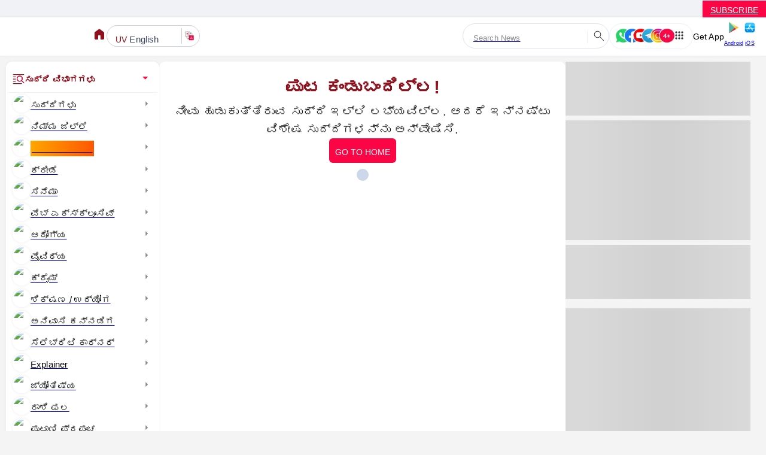

--- FILE ---
content_type: text/html; charset=utf-8
request_url: https://www.google.com/recaptcha/api2/aframe
body_size: 266
content:
<!DOCTYPE HTML><html><head><meta http-equiv="content-type" content="text/html; charset=UTF-8"></head><body><script nonce="aHsD-YErpcDuD2IE4U7uWw">/** Anti-fraud and anti-abuse applications only. See google.com/recaptcha */ try{var clients={'sodar':'https://pagead2.googlesyndication.com/pagead/sodar?'};window.addEventListener("message",function(a){try{if(a.source===window.parent){var b=JSON.parse(a.data);var c=clients[b['id']];if(c){var d=document.createElement('img');d.src=c+b['params']+'&rc='+(localStorage.getItem("rc::a")?sessionStorage.getItem("rc::b"):"");window.document.body.appendChild(d);sessionStorage.setItem("rc::e",parseInt(sessionStorage.getItem("rc::e")||0)+1);localStorage.setItem("rc::h",'1765065455720');}}}catch(b){}});window.parent.postMessage("_grecaptcha_ready", "*");}catch(b){}</script></body></html>

--- FILE ---
content_type: application/javascript
request_url: https://udayavani.com/_next/static/chunks/next-framework-feb98127-eb42dd2a643b02ee.js
body_size: -56
content:
"use strict";(self.webpackChunk_N_E=self.webpackChunk_N_E||[]).push([[2676],{73612:(e,t,u)=>{Object.defineProperty(t,"__esModule",{value:!0}),Object.defineProperty(t,"hmrRefreshReducer",{enumerable:!0,get:function(){return f}}),u(88586),u(11139),u(57442),u(39234),u(43894),u(3507),u(70878),u(56158),u(96375),u(4108);let f=function(e,t){return e};("function"==typeof t.default||"object"==typeof t.default&&null!==t.default)&&void 0===t.default.__esModule&&(Object.defineProperty(t.default,"__esModule",{value:!0}),Object.assign(t.default,t),e.exports=t.default)}}]);

--- FILE ---
content_type: application/javascript
request_url: https://udayavani.com/_next/static/chunks/common-91304df0-891faae92e17ae6c.js
body_size: 835
content:
"use strict";(self.webpackChunk_N_E=self.webpackChunk_N_E||[]).push([[0],{4697:(n,e,r)=>{r.d(e,{BC:()=>k,Bq:()=>i,FK:()=>b,HC:()=>o,HT:()=>u,K5:()=>f,YW:()=>s,b2:()=>p,c1:()=>h,kg:()=>d,kp:()=>c,tW:()=>a,tn:()=>t,wN:()=>l});var t=Math.abs,u=String.fromCharCode,c=Object.assign;function a(n,e){return 45^l(n,0)?(((e<<2^l(n,0))<<2^l(n,1))<<2^l(n,2))<<2^l(n,3):0}function i(n){return n.trim()}function s(n,e){return(n=e.exec(n))?n[0]:n}function o(n,e,r){return n.replace(e,r)}function f(n,e){return n.indexOf(e)}function l(n,e){return 0|n.charCodeAt(e)}function h(n,e,r){return n.slice(e,r)}function p(n){return n.length}function b(n){return n.length}function k(n,e){return e.push(n),n}function d(n,e){return n.map(e).join("")}},68448:(n,e,r)=>{r.d(e,{C:()=>l,Cv:()=>O,G1:()=>i,K2:()=>b,Nc:()=>K,OW:()=>d,Sh:()=>w,Tb:()=>N,Tp:()=>h,VF:()=>C,YL:()=>p,c4:()=>g,di:()=>v,mw:()=>m,nf:()=>H,rH:()=>f,se:()=>k});var t=r(4697),u=1,c=1,a=0,i=0,s=0,o="";function f(n,e,r,t,a,i,s){return{value:n,root:e,parent:r,type:t,props:a,children:i,line:u,column:c,length:s,return:""}}function l(n,e){return(0,t.kp)(f("",null,null,"",null,null,0),n,{length:-n.length},e)}function h(){return s}function p(){return s=i>0?(0,t.wN)(o,--i):0,c--,10===s&&(c=1,u--),s}function b(){return s=i<a?(0,t.wN)(o,i++):0,c++,10===s&&(c=1,u++),s}function k(){return(0,t.wN)(o,i)}function d(){return i}function v(n,e){return(0,t.c1)(o,n,e)}function w(n){switch(n){case 0:case 9:case 10:case 13:case 32:return 5;case 33:case 43:case 44:case 47:case 62:case 64:case 126:case 59:case 123:case 125:return 4;case 58:return 3;case 34:case 39:case 40:case 91:return 2;case 41:case 93:return 1}return 0}function g(n){return u=c=1,a=(0,t.b2)(o=n),i=0,[]}function C(n){return o="",n}function N(n){return(0,t.Bq)(v(i-1,function n(e){for(;b();)switch(s){case e:return i;case 34:case 39:34!==e&&39!==e&&n(s);break;case 40:41===e&&n(e);break;case 92:b()}return i}(91===n?n+2:40===n?n+1:n)))}function m(n){for(;s=k();)if(s<33)b();else break;return w(n)>2||w(s)>3?"":" "}function K(n,e){for(;--e&&b()&&!(s<48)&&!(s>102)&&(!(s>57)||!(s<65))&&(!(s>70)||!(s<97)););return v(n,i+(e<6&&32==k()&&32==b()))}function H(n,e){for(;b();)if(n+s===57)break;else if(n+s===84&&47===k())break;return"/*"+v(e,i-1)+"*"+(0,t.HT)(47===n?n:b())}function O(n){for(;!w(k());)b();return v(n,i)}},83855:(n,e,r)=>{r.d(e,{A:()=>a,l:()=>c});var t=r(38194),u=r(4697);function c(n,e){for(var r="",t=(0,u.FK)(n),c=0;c<t;c++)r+=e(n[c],c,n,e)||"";return r}function a(n,e,r,a){switch(n.type){case t.IO:if(n.children.length)break;case t.yE:case t.LU:return n.return=n.return||n.value;case t.YK:return"";case t.Sv:return n.return=n.value+"{"+c(n.children,a)+"}";case t.XZ:n.value=n.props.join(",")}return(0,u.b2)(r=c(n.children,a))?n.return=n.value+"{"+r+"}":""}}}]);

--- FILE ---
content_type: application/javascript
request_url: https://udayavani.com/_next/static/chunks/app/(main-layout)/%5B...slug%5D/page-124a9dc6-52ecc0a4e835392b.js
body_size: 4336
content:
(self.webpackChunk_N_E=self.webpackChunk_N_E||[]).push([[9327],{2624:(e,t,s)=>{"use strict";s.d(t,{A:()=>m});var a=s(95155),n=s(26168),r=s(84630),l=s(76012),i=s(35695),c=s(53075),o=s(34540),d=s(95258),u=s.n(d);function m(e){let{moregalleryData:t,lang:s}=e,d=(0,i.useRouter)(),m=(0,o.wA)(),{itemRef:h,handleMouseDown:p,handleMouseLeave:v,handleMouseMove:_,handleMouseUp:x,isClick:f}=(0,l.A)(),g=(e,t)=>{t.preventDefault(),f()&&j(e)},j=e=>{m((0,c.aA)(!0)),d.push("/photo-gallary/".concat(e.slug,"?lang=").concat(s))};return(0,a.jsx)("div",{className:"news_sub_container_lists",children:(0,a.jsx)("div",{className:"eight_container_bottom",ref:h,onMouseDown:p,onMouseLeave:v,onMouseUp:x,onMouseMove:_,children:null==t?void 0:t.map((e,t)=>{var s;return(0,a.jsxs)("div",{className:"common_news_card",onClick:t=>g(e,t),children:[(0,a.jsxs)("div",{className:"common_card_img",children:[(0,a.jsx)("div",{className:"time_card",children:(0,a.jsx)("p",{className:"card_time",children:(0,r.gs)(e.publishDate)})}),(0,a.jsx)("div",{className:"common_card_img",style:{pointerEvents:"none",userSelect:"none"},onDragStart:e=>e.preventDefault(),children:(0,a.jsx)(n.default,{src:null==(s=e.thumbnailImage)?void 0:s.medium,alt:e.title,className:"common_card_img"})})]}),(0,a.jsx)("div",{className:"common_card_body",children:(null==e?void 0:e.name)&&(0,a.jsx)("h3",{className:"card_body_para",children:u().decode(null==e?void 0:e.name)})})]},e._id||t)})})})}s(93741)},8507:(e,t,s)=>{"use strict";s.d(t,{A:()=>u});var a=s(95155);s(12115),s(96183);var n=s(66766),r=s(6874),l=s.n(r),i=s(1939),c=s(75709),o=s(80350),d=s(34540);let u=e=>{let{relatedArticles:t}=e,s=(0,c.c3)("Common"),r=(0,o.u)();(0,d.wA)();let u=()=>{};return(0,a.jsxs)("div",{className:"related_articles_outer_container",children:[(0,a.jsx)("div",{className:"related_articles_outer_header",children:(0,a.jsxs)("div",{children:[(0,a.jsx)(n.default,{className:"media_header_image",src:i.xJN,alt:"RelatedArticles"}),(0,a.jsx)("p",{className:"media_title_text",children:s("relatedArticle")})]})}),(0,a.jsx)("div",{children:t&&t.length>0?t.map(e=>(0,a.jsxs)(l(),{onClick:()=>u(),href:"".concat(e.articleLink,"?lang=").concat(r),target:"_blank",rel:"noopener noreferrer",className:"relatedArticleSection",children:[(0,a.jsx)("p",{className:"article-title",children:e.articleTitle||"No Article Title"}),(0,a.jsx)("p",{className:"click_here_txt",children:"CLICK HERE"})]},e._id)):(0,a.jsx)("p",{children:"-"})})]})}},12722:()=>{},13143:(e,t,s)=>{"use strict";s.d(t,{A:()=>r});var a=s(95155),n=s(12115);let r=e=>{let{content:t,joditTrigger:s,fontSize:r}=e;(0,n.useEffect)(()=>{var e;if(null==(e=window.twttr)?void 0:e.widgets)window.twttr.widgets.load();else{let e=document.createElement("script");e.src="https://platform.twitter.com/widgets.js",e.async=!0,e.charset="utf-8",document.body.appendChild(e)}},[t,s,r]);let l=(e=>{let t=[...e.matchAll(/(?:https?:\/\/)?(?:twitter\.com|x\.com)\/(?:#!\/)?(\w+)\/status(?:es)?\/(\d+)(?:\?.*)?/g)],s=new Set;return t.forEach(e=>{let t=e[0].replace("x.com","twitter.com");s.add(t)}),Array.from(s).map(e=>'<blockquote class="twitter-tweet"><a href="'.concat(e,'"></a></blockquote>')).join("")})(t);return(0,n.useEffect)(()=>{},[s,r,t]),l?(0,a.jsx)("div",{className:"twitter-embed-preview"}):null}},17328:()=>{},24330:(e,t,s)=>{"use strict";s.d(t,{A:()=>d});var a=s(95155),n=s(12115),r=s(42286),l=s(66766),i=s(1939);let c=e=>/^[a-zA-Z0-9_-]{11}$/.test(e),o=e=>"https://www.youtube.com/embed/".concat(e),d=e=>{let{videoSection:t}=e;(0,n.useEffect)(()=>{},[t]);let s=c(t),d=s?o(t):null;return(0,a.jsxs)("div",{className:"video_outer_container",children:[(0,a.jsx)("div",{className:"video_outer_header",children:(0,a.jsxs)("div",{children:[(0,a.jsx)(l.default,{className:"media_header_image",src:i.v2c,alt:"MediaVideoImage"}),(0,a.jsx)("p",{className:"media_title_text",children:"Video"})]})}),(0,a.jsx)(r.default,{style:{marginBottom:"20px"},children:(0,a.jsx)("div",{className:"video_containers",children:(0,a.jsxs)("div",{className:"video_inner_containers",children:[(0,a.jsx)("div",{className:"video_inner_container_headers",children:(0,a.jsx)("div",{className:"video_left_headers"})}),(0,a.jsx)("div",{className:"video_player",children:t?s&&d?(0,a.jsx)("iframe",{width:"100%",height:"400",src:d,title:"YouTube video player",frameBorder:"0",allow:"accelerometer; autoplay; clipboard-write; encrypted-media; gyroscope; picture-in-picture",allowFullScreen:!0}):(0,a.jsxs)("video",{controls:!0,width:"100%",style:{maxHeight:"500px"},children:[(0,a.jsx)("source",{src:t,type:"video/mp4"}),"Your browser does not support the video tag."]}):(0,a.jsx)("p",{children:"No video available."})})]})})})]})}},48940:(e,t,s)=>{"use strict";s.d(t,{A:()=>d});var a=s(95155),n=s(84630),r=s(59362),l=s(12115),i=s(34540),c=s(13143),o=s(95928);let d=e=>{let{newsSection:t,fontSize:s}=e;"".concat("https://d3jde0c4xcko0v.cloudfront.net/production").concat(t);let d=(0,i.wA)(),[u,m]=(0,l.useState)(null),[h,p]=(0,l.useState)("");return(0,l.useEffect)(()=>{t&&(async()=>{(0,n.vL)(d);try{let e=await r.Ay.get("/api/newsSectioncfr?src=".concat(encodeURIComponent(t)),{responseType:"text"});e.data&&"string"==typeof e.data?p(null==e?void 0:e.data):p("No 'p' found in JSON")}catch(e){console.error("Error Occured",e)}finally{(0,n.vL)(d)}})()},[t]),(0,l.useEffect)(()=>{if(!h)return;let e=h;15!==s&&(e=(e=(e=e.replace(/font-size\s*:\s*[^;"]+;?/gi,"")).replace(/line-height\s*:\s*[^;"]+;?/gi,"")).replace(/style="(\s*;?\s*)*"/gi,e=>'style=""'===e?"":e)),m(e)},[s,h]),(0,l.useEffect)(()=>{},[u,s]),(0,a.jsxs)(a.Fragment,{children:[(0,a.jsx)("div",{className:"newsSectionWrapper",dangerouslySetInnerHTML:{__html:u||""}}),u&&(0,a.jsxs)(a.Fragment,{children:[(0,a.jsx)(o.A,{content:u,fontSize:s}),(0,a.jsx)(c.A,{content:u,fontSize:s})]})]})}},54646:(e,t,s)=>{"use strict";s.d(t,{A:()=>m});var a=s(95155),n=s(84630),r=s(59362),l=s(12115),i=s(34540);s(12722);var c=s(13143),o=s(95928),d=s(95030),u=s(817);let m=e=>{let{newsSection:t,fontSize:s,Ad_Between_Content:m}=e,h=(0,i.wA)(),p=(0,d.m)(),v=(0,u.a)(1024),[_,x]=(0,l.useState)("");return(0,l.useEffect)(()=>{t&&(async()=>{(0,n.vL)(h);try{let n=await r.Ay.get("/api/newsSectioncfr?src=".concat(encodeURIComponent(t)),{responseType:"text"});if(n.data&&"string"==typeof n.data){var e,a,l;let t=n.data;15!==s&&(t=(t=(t=t.replace(/font-size\s*:\s*[^;"]+;?/gi,"")).replace(/line-height\s*:\s*[^;"]+;?/gi,"")).replace(/style="(\s*;?\s*)*"/gi,e=>'style=""'===e?"":e));let r=null==m||null==(l=m[0])||null==(a=l.data)||null==(e=a[v?"Mobile":"Desktop"])?void 0:e[0],i="";if(r){let e=r.image?"".concat("https://d3jde0c4xcko0v.cloudfront.net/production").concat(r.image):"";i='\n              <div class="advertise_container outer_container flex relative flex-col avrts_conts">\n                <p class="ads_horizontal_label">ADVERTISEMENT</p>\n                <div class="flex w-full">\n                  <div class="ad_content_wrapper" style="flex:1;margin:0 auto;">\n                    '.concat(r.script?'<div class="ad_script_wrapper">'.concat(r.script,"</div>"):r.target_url?'<a href="'.concat(r.target_url,'" target="_blank" rel="noopener noreferrer" class="image_inner_container">\n                            <img src="').concat(e,'" alt="').concat(r.title||"Advertisement",'" style="width:100%;border-radius:8px;" />\n                          </a>'):'<div class="image_inner_container" style="cursor:default;width:100%;">\n                            <img src="'.concat(e,'" alt="').concat(r.title||"Advertisement",'" style="width:100%;border-radius:8px;" />\n                          </div>'),"\n                  </div>\n                </div>\n              </div>\n            ")}if(i){let e=t.split(/<\/p>/i);if(e.length>1){let s=Math.max(1,Math.floor(e.length/2));e.splice(s,0,i),t=e.join("</p>")}else t+=i}x(t)}else x("<p>No content found</p>")}catch(e){(0,n.hS)(e)}finally{(0,n.vL)(h)}})()},[t,s,m,h,p,v]),(0,l.useEffect)(()=>{_&&document.querySelectorAll(".ad_script_wrapper script").forEach(e=>{var t;let s=document.createElement("script");e.src?s.src=e.src:s.textContent=e.textContent,s.async=!0,null==(t=e.parentNode)||t.replaceChild(s,e)})},[_]),(0,a.jsxs)(a.Fragment,{children:[(0,a.jsx)("div",{className:"newsSectionWrapper",dangerouslySetInnerHTML:{__html:_}}),_&&(0,a.jsxs)(a.Fragment,{children:[(0,a.jsx)(o.A,{content:_,fontSize:s}),(0,a.jsx)(c.A,{content:_,fontSize:s})]})]})}},55940:()=>{},72121:(e,t,s)=>{"use strict";s.d(t,{default:()=>v});var a=s(95155),n=s(12115),r=s(42286),l=s(66766),i=s(6874),c=s.n(i),o=s(35695),d=s(66180),u=s(42280),m=s(84630),h=s(97078),p=s(1939);let v=e=>{let{reelsGalleryResponse:t}=e,s=null==t?void 0:t[0];(0,o.useRouter)();let[i,v]=(0,n.useState)(!1);return((0,n.useEffect)(()=>{s&&v(!0)},[s]),(0,n.useEffect)(()=>(document.body.style.overflow=i?"hidden":"auto",()=>{document.body.style.overflow="auto"}),[i]),s)?(0,a.jsx)(a.Fragment,{children:(0,a.jsx)(r.default,{container:!0,size:{md:12,xs:12},className:"main_container",children:(0,a.jsx)(r.default,{container:!0,size:{md:12,xs:12},sx:{height:"100%"},children:(0,a.jsxs)("div",{className:"news_container_lists",children:[(0,a.jsx)(d.AdsContentBox,{adsType:u.X3.RightSideAds}),(0,a.jsxs)("div",{className:"rastriya_sudhi_container outer_container",children:[(0,a.jsxs)("div",{className:"rastriya_sudhi_topper_txt",children:[(0,a.jsx)(c(),{href:"/",children:(0,a.jsx)(l.default,{src:p.bVE,alt:"back"})}),(0,a.jsx)("span",{className:"overflow_text",children:"Reels"}),(0,a.jsx)("p",{children:(0,m.T6)(null==s?void 0:s.publishDate)})]}),(0,a.jsx)("div",{className:"scnd_topper_header",children:(0,a.jsx)("p",{children:null==s?void 0:s.name})}),(null==s?void 0:s.secondTitle)&&(0,a.jsx)("div",{className:"scnd_topper_secondTitle",children:(0,a.jsx)("p",{children:null==s?void 0:s.secondTitle})}),(0,a.jsx)(d.AdsContentBox,{adsType:u.X3.BannerAds,style:{marginBottom:"17px"}}),(0,a.jsxs)("div",{style:{position:"relative",paddingBottom:"56.25%",height:0,overflow:"hidden",width:"100%"},children:[(0,a.jsx)("iframe",{src:null==s?void 0:s.embeded_script.replace("/shorts/","/embed/"),style:{position:"absolute",top:0,left:0,width:"100%",height:"100%",border:"none"},frameBorder:"0",allow:"accelerometer; autoplay; clipboard-write; encrypted-media; gyroscope; picture-in-picture",allowFullScreen:!0}),(0,a.jsx)("div",{style:{position:"absolute",top:"14px",right:"8px",background:"#fff",zIndex:9999,borderRadius:"12px"},children:(0,a.jsx)(h.A,{})})]}),(0,a.jsx)("div",{className:"photogallaryshare_wrapper",children:(0,a.jsx)("div",{className:"left_author_wrap",children:(0,a.jsx)("p",{children:null==s?void 0:s.author})})}),(null==s?void 0:s.description)&&(0,a.jsx)("div",{style:{marginTop:"20px"},dangerouslySetInnerHTML:{__html:s.description}})]})]})})})}):(0,a.jsx)("div",{children:"Reel not found"})}},74844:()=>{},77647:(e,t,s)=>{"use strict";s.d(t,{A:()=>h});var a=s(95155),n=s(84630),r=s(76012),l=s(35695),i=s(53075),c=s(34540),o=s(95258),d=s.n(o);s(55940);var u=s(66766),m=s(1939);function h(e){let{moregalleryData:t,lang:s}=e,o=(0,l.useRouter)(),h=(0,c.wA)(),{itemRef:p,handleMouseDown:v,handleMouseLeave:_,handleMouseMove:x,handleMouseUp:f,isClick:g}=(0,r.A)(),j=(e,t)=>{t.preventDefault(),g()&&w(e)},w=e=>{h((0,i.aA)(!0)),o.push("/video-gallary/".concat(e.slug,"?lang=").concat(s))};return(0,a.jsx)("div",{className:"news_sub_container_lists",children:(0,a.jsx)("div",{className:"eight_container_bottom",ref:p,onMouseDown:v,onMouseLeave:_,onMouseUp:f,onMouseMove:x,children:null==t?void 0:t.map((e,t)=>{var s;return e.videoLink?e.videoLink:null==(s=e.representativeImage)||s.full,(0,a.jsxs)("div",{className:"common_news_card",onClick:t=>j(e,t),children:[(0,a.jsxs)("div",{className:"common_card_img",children:[(0,a.jsx)("div",{className:"time_card",children:(0,a.jsx)("p",{className:"card_time",children:(0,n.gs)(e.publishDate)})}),(0,a.jsxs)("div",{className:"common_card_img",style:{pointerEvents:"none",userSelect:"none"},onDragStart:e=>e.preventDefault(),children:[(0,a.jsx)("img",{src:"https://img.youtube.com/vi/".concat(null==e?void 0:e.videoLink,"/hqdefault.jpg"),alt:null==e?void 0:e.name,style:{width:"100%",height:"auto",borderRadius:"14px",aspectRatio:"5/3"},className:"third_left_img"}),(0,a.jsx)("div",{className:"yt_frame",children:(0,a.jsx)(u.default,{src:m.scZ,alt:"yt_frame",style:{position:"absolute",top:"50%",left:"50%",width:"40px",transform:"translate(-50%, -50%)"}})})]})]}),(0,a.jsx)("div",{className:"common_card_body",children:(null==e?void 0:e.name)&&(0,a.jsx)("h3",{className:"card_body_para",children:d().decode(null==e?void 0:e.name)})})]},e._id||t)})})})}},91349:(e,t,s)=>{"use strict";s.d(t,{default:()=>m});var a=s(95155),n=s(52870),r=s(20065),l=s(34529),i=s(53075),c=s(75709),o=s(35695),d=s(12115),u=s(34540);function m(){let e=(0,o.useRouter)(),{languageCode:t}=(0,l.A)("kn"),s=(0,u.wA)(),[m,h]=(0,d.useState)(""),[p,v]=(0,d.useState)([]),[_,x]=(0,d.useState)(!1),f=(0,c.c3)("Common"),g=async()=>{x(!0);try{let e=await (0,n.d)({lang:t});(null==e?void 0:e.success)&&(null==e?void 0:e.docs)?v(null==e?void 0:e.docs):console.error("Search failed:",e.error)}catch(e){console.error("Error fetching search results:",e),console.error("Error Occured",e)}finally{x(!1)}};return(0,d.useEffect)(()=>{g()},[]),(0,a.jsxs)("div",{className:"default_page_container",children:[(0,a.jsx)("h3",{className:"notfound_heading",children:f("default_heading")}),(0,a.jsx)("p",{className:"notfound_description",children:f("default_description")}),(0,a.jsx)("button",{onClick:()=>{s((0,i.aA)(!0)),e.push("/")},className:"common_btn default_home_btn",children:(0,a.jsx)("span",{className:"home_text",children:"GO TO HOME"})}),p&&(0,a.jsx)("div",{className:"search_suggestions_container default_category_container",children:p.map((e,t)=>(0,a.jsx)(r.P,{searchListItem:e},t))})]})}},93741:()=>{},95928:(e,t,s)=>{"use strict";s.d(t,{A:()=>r});var a=s(95155),n=s(12115);let r=e=>{let{content:t,joditTrigger:s,fontSize:r}=e,[l,i]=(0,n.useState)(!1);(0,n.useEffect)(()=>{if(window.instgrm){var e,t,s;null==(s=window.instgrm)||null==(t=s.Embeds)||null==(e=t.process)||e.call(t)}else{let e=document.createElement("script");e.setAttribute("src","https://www.instagram.com/embed.js"),e.setAttribute("async","true"),document.body.appendChild(e),i(!0)}},[t,s,r]);let c=(e=>{let t=[...e.matchAll(/(?:https?:\/\/)?(?:www\.)?instagram\.com\/p\/([a-zA-Z0-9_-]+)\/?/g)],s=new Set;return t.forEach(e=>{let t=e[1];s.add("https://www.instagram.com/p/".concat(t,"/"))}),Array.from(s).map(e=>'\n        <blockquote\n          class="instagram-media"\n          data-instgrm-permalink="'.concat(e,'"\n          data-instgrm-version="14"\n          style="margin:1px auto; max-width:540px; width:100%; background:#fff;">\n        </blockquote>\n      ')).join("")})(t);return(0,n.useEffect)(()=>{var e,t,s;null==(s=window.instgrm)||null==(t=s.Embeds)||null==(e=t.process)||e.call(t)},[s,r,t]),c?(0,a.jsx)("div",{className:"instagram-embed-preview"}):null}},96183:()=>{}}]);

--- FILE ---
content_type: application/javascript
request_url: https://udayavani.com/_next/static/chunks/common-eb2fbf4c-b07755a753c0f390.js
body_size: 2871
content:
"use strict";(self.webpackChunk_N_E=self.webpackChunk_N_E||[]).push([[5055],{4993:(e,t,r)=>{var n=r(12115),a="function"==typeof Object.is?Object.is:function(e,t){return e===t&&(0!==e||1/e==1/t)||e!=e&&t!=t},o=n.useSyncExternalStore,s=n.useRef,i=n.useEffect,u=n.useMemo,l=n.useDebugValue;t.useSyncExternalStoreWithSelector=function(e,t,r,n,c){var m=s(null);if(null===m.current){var f={hasValue:!1,value:null};m.current=f}else f=m.current;var g=o(e,(m=u(function(){function e(e){if(!i){if(i=!0,o=e,e=n(e),void 0!==c&&f.hasValue){var t=f.value;if(c(t,e))return s=t}return s=e}if(t=s,a(o,e))return t;var r=n(e);return void 0!==c&&c(t,r)?(o=e,t):(o=e,s=r)}var o,s,i=!1,u=void 0===r?null:r;return[function(){return e(t())},null===u?void 0:function(){return e(u())}]},[t,r,n,c]))[0],m[1]);return i(function(){f.hasValue=!0,f.value=g},[g]),l(g),g}},15933:(e,t,r)=>{function n(e,t){return t||(t=e.slice(0)),Object.freeze(Object.defineProperties(e,{raw:{value:Object.freeze(t)}}))}r.r(t),r.d(t,{_:()=>n})},34281:(e,t,r)=>{r.d(t,{kc:()=>n.kc,c3:()=>n.c3}),r(35846);var n=r(82485)},35846:(e,t,r)=>{r.d(t,{I:()=>s,a:()=>i,b:()=>E,c:()=>h,d:()=>m,e:()=>I,i:()=>N,r:()=>S});var n=r(42302),a=r(12115),o=r(6690);class s extends Error{constructor(e,t){let r=e;t&&(r+=": "+t),super(r),this.code=e,t&&(this.originalMessage=t)}}var i=function(e){return e.MISSING_MESSAGE="MISSING_MESSAGE",e.MISSING_FORMAT="MISSING_FORMAT",e.ENVIRONMENT_FALLBACK="ENVIRONMENT_FALLBACK",e.INSUFFICIENT_PATH="INSUFFICIENT_PATH",e.INVALID_MESSAGE="INVALID_MESSAGE",e.INVALID_KEY="INVALID_KEY",e.FORMATTING_ERROR="FORMATTING_ERROR",e}(i||{});function u(...e){return e.filter(Boolean).join(".")}function l(e){return u(e.namespace,e.key)}function c(e){console.error(e)}function m(){return{dateTime:{},number:{},message:{},relativeTime:{},pluralRules:{},list:{},displayNames:{}}}function f(e,t){return(0,o.B)(e,{cache:{create:()=>({get:e=>t[e],set(e,r){t[e]=r}})},strategy:o.W.variadic})}function g(e,t){return f((...t)=>new e(...t),t)}function E(e){return{getDateTimeFormat:g(Intl.DateTimeFormat,e.dateTime),getNumberFormat:g(Intl.NumberFormat,e.number),getPluralRules:g(Intl.PluralRules,e.pluralRules),getRelativeTimeFormat:g(Intl.RelativeTimeFormat,e.relativeTime),getListFormat:g(Intl.ListFormat,e.list),getDisplayNames:g(Intl.DisplayNames,e.displayNames)}}function d(e,t,r,n){let a=u(n,r);if(!t)throw Error(a);let o=t;return r.split(".").forEach(t=>{let r=o[t];if(null==t||null==r)throw Error(a+` (${e})`);o=r}),o}function I(e){let t=function(e,t,r,n=c){try{if(!t)throw Error(void 0);let n=r?d(e,t,r):t;if(!n)throw Error(r);return n}catch(t){let e=new s(i.MISSING_MESSAGE,t.message);return n(e),e}}(e.locale,e.messages,e.namespace,e.onError);return function({cache:e,formats:t,formatters:r,getMessageFallback:o=l,locale:u,messagesOrError:c,namespace:m,onError:g,timeZone:E}){let I=c instanceof s;function S(e,t,r){let n=new s(t,r);return g(n),o({error:n,key:e,namespace:m})}function M(s,l,g){var M;let h,N;if(I)return o({error:c,key:s,namespace:m});try{h=d(u,c,s,m)}catch(e){return S(s,i.MISSING_MESSAGE,e.message)}if("object"==typeof h){let e;return S(s,Array.isArray(h)?i.INVALID_MESSAGE:i.INSUFFICIENT_PATH,e)}let v=(M=h,l||/'[{}]/.test(M)?void 0:M);if(v)return v;r.getMessageFormat||(r.getMessageFormat=f((...e)=>new n.SV(e[0],e[1],e[2],{formatters:r,...e[3]}),e.message));try{N=r.getMessageFormat(h,u,function(e,t,r){let a=n.SV.formats.date,o=n.SV.formats.time,s={...e?.dateTime,...t?.dateTime},i={date:{...a,...s},time:{...o,...s},number:{...e?.number,...t?.number}};return r&&["date","time"].forEach(e=>{let t=i[e];for(let[e,n]of Object.entries(t))t[e]={timeZone:r,...n}}),i}(t,g,E),{formatters:{...r,getDateTimeFormat:(e,t)=>r.getDateTimeFormat(e,{timeZone:E,...t})}})}catch(e){return S(s,i.INVALID_MESSAGE,e.message)}try{let e=N.format(l?function(e){let t={};return Object.keys(e).forEach(r=>{let n,o=0,s=e[r];n="function"==typeof s?e=>{let t=s(e);return(0,a.isValidElement)(t)?(0,a.cloneElement)(t,{key:r+o++}):t}:s,t[r]=n}),t}(l):l);if(null==e)throw Error(void 0);return(0,a.isValidElement)(e)||Array.isArray(e)||"string"==typeof e?e:String(e)}catch(e){return S(s,i.FORMATTING_ERROR,e.message)}}function h(e,t,r){let n=M(e,t,r);return"string"!=typeof n?S(e,i.INVALID_MESSAGE,void 0):n}return h.rich=M,h.markup=(e,t,r)=>M(e,t,r),h.raw=e=>{if(I)return o({error:c,key:e,namespace:m});try{return d(u,c,e,m)}catch(t){return S(e,i.MISSING_MESSAGE,t.message)}},h.has=e=>{if(I)return!1;try{return d(u,c,e,m),!0}catch{return!1}},h}({...e,messagesOrError:t})}function S(e,t){return e===t?void 0:e.slice((t+".").length)}let M={second:1,seconds:1,minute:60,minutes:60,hour:3600,hours:3600,day:86400,days:86400,week:604800,weeks:604800,month:2628e3,months:2628e3,quarter:7884e3,quarters:7884e3,year:31536e3,years:31536e3};function h(e){let{_cache:t=m(),_formatters:r=E(t),formats:n,locale:a,onError:o=c,timeZone:u}=e;function l(e){return e?.timeZone||(u?e={...e,timeZone:u}:o(new s(i.ENVIRONMENT_FALLBACK,void 0))),e}function f(e,t,r,n,a){let u;try{u=function(e,t,r){let n;if("string"==typeof t){if(!(n=e?.[t])){let e=new s(i.MISSING_FORMAT,void 0);throw o(e),e}}else n=t;return r&&(n={...n,...r}),n}(r,e,t)}catch{return a()}try{return n(u)}catch(e){return o(new s(i.FORMATTING_ERROR,e.message)),a()}}function g(e,t,o){return f(t,o,n?.dateTime,t=>(t=l(t),r.getDateTimeFormat(a,t).format(e)),()=>String(e))}function d(){return e.now?e.now:(o(new s(i.ENVIRONMENT_FALLBACK,void 0)),new Date)}return{dateTime:g,number:function(e,t,o){return f(t,o,n?.number,t=>r.getNumberFormat(a,t).format(e),()=>String(e))},relativeTime:function(e,t){try{var n;let o,s,i={};t instanceof Date||"number"==typeof t?o=new Date(t):t&&(o=null!=t.now?new Date(t.now):d(),s=t.unit,i.style=t.style,i.numberingSystem=t.numberingSystem),o||(o=d());let u=(new Date(e).getTime()-o.getTime())/1e3;s||(s=function(e){let t=Math.abs(e);return t<60?"second":t<3600?"minute":t<86400?"hour":t<604800?"day":t<2628e3?"week":t<31536e3?"month":"year"}(u)),i.numeric="second"===s?"auto":"always";let l=(n=s,Math.round(u/M[n]));return r.getRelativeTimeFormat(a,i).format(l,s)}catch(t){return o(new s(i.FORMATTING_ERROR,t.message)),String(e)}},list:function(e,t,o){let s=[],i=new Map,u=0;for(let t of e){let e;"object"==typeof t?(e=String(u),i.set(e,t)):e=String(t),s.push(e),u++}return f(t,o,n?.list,e=>{let t=r.getListFormat(a,e).formatToParts(s).map(e=>"literal"===e.type?e.value:i.get(e.value)||e.value);return i.size>0?t:t.join("")},()=>String(e))},dateTimeRange:function(e,t,o,s){return f(o,s,n?.dateTime,n=>(n=l(n),r.getDateTimeFormat(a,n).formatRange(e,t)),()=>[g(e),g(t)].join(" – "))}}}function N({formats:e,getMessageFallback:t,messages:r,onError:n,...a}){return{...a,formats:e||void 0,messages:r||void 0,onError:n||c,getMessageFallback:t||l}}},39611:(e,t,r)=>{e.exports=r(4993)},82485:(e,t,r)=>{r.d(t,{Dk:()=>i,c3:()=>m,kc:()=>f});var n=r(12115),a=r(35846),o=r(95155);let s=(0,n.createContext)(void 0);function i({children:e,formats:t,getMessageFallback:r,locale:i,messages:u,now:l,onError:c,timeZone:m}){let f=(0,n.useContext)(s),g=(0,n.useMemo)(()=>f?.cache||(0,a.d)(),[i,f?.cache]),E=(0,n.useMemo)(()=>f?.formatters||(0,a.b)(g),[g,f?.formatters]),d=(0,n.useMemo)(()=>({...(0,a.i)({locale:i,formats:void 0===t?f?.formats:t,getMessageFallback:r||f?.getMessageFallback,messages:void 0===u?f?.messages:u,now:l||f?.now,onError:c||f?.onError,timeZone:m||f?.timeZone}),formatters:E,cache:g}),[g,t,E,r,i,u,l,c,f,m]);return(0,o.jsx)(s.Provider,{value:d,children:e})}function u(){let e=(0,n.useContext)(s);if(!e)throw Error(void 0);return e}let l=!1,c="undefined"==typeof window;function m(e){return function(e,t,r){let{cache:o,formats:s,formatters:i,getMessageFallback:m,locale:f,onError:g,timeZone:E}=u(),d=e["!"],I=(0,a.r)(t,"!");return E||l||!c||(l=!0,g(new a.I(a.a.ENVIRONMENT_FALLBACK,void 0))),(0,n.useMemo)(()=>(0,a.e)({cache:o,formatters:i,getMessageFallback:m,messages:d,namespace:I,onError:g,formats:s,locale:f,timeZone:E}),[o,i,m,d,I,g,s,f,E])}({"!":u().messages},e?`!.${e}`:"!","!")}function f(){let{formats:e,formatters:t,locale:r,now:o,onError:s,timeZone:i}=u();return(0,n.useMemo)(()=>(0,a.c)({formats:e,locale:r,now:o,onError:s,timeZone:i,_formatters:t}),[e,t,o,r,s,i])}}}]);

--- FILE ---
content_type: application/javascript
request_url: https://udayavani.com/_next/static/chunks/common-7c48bf6e-78b1838b8499f166.js
body_size: 787
content:
"use strict";(self.webpackChunk_N_E=self.webpackChunk_N_E||[]).push([[644],{32299:(e,t,r)=>{r.d(t,{A:()=>a,I:()=>o});var s=r(12115);r(38637);var l=r(95155);let c=s.createContext(),o=()=>{let e=s.useContext(c);return null!=e&&e},a=function(e){let{value:t,...r}=e;return(0,l.jsx)(c.Provider,{value:null==t||t,...r})}},39132:(e,t,r)=>{r.d(t,{Ay:()=>o,EU:()=>c,a$:()=>l}),r(12115);var s=r(95155);let l="mode",c="color-scheme";function o(e){let{defaultMode:t="system",defaultLightColorScheme:r="light",defaultDarkColorScheme:o="dark",modeStorageKey:a=l,colorSchemeStorageKey:i=c,attribute:n="data-color-scheme",colorSchemeNode:m="document.documentElement",nonce:d}=e||{},h="",u=n;if("class"===n&&(u=".%s"),"data"===n&&(u="[data-%s]"),u.startsWith(".")){let e=u.substring(1);h+=`${m}.classList.remove('${e}'.replace('%s', light), '${e}'.replace('%s', dark));
      ${m}.classList.add('${e}'.replace('%s', colorScheme));`}let g=u.match(/\[([^\]]+)\]/);if(g){let[e,t]=g[1].split("=");t||(h+=`${m}.removeAttribute('${e}'.replace('%s', light));
      ${m}.removeAttribute('${e}'.replace('%s', dark));`),h+=`
      ${m}.setAttribute('${e}'.replace('%s', colorScheme), ${t?`${t}.replace('%s', colorScheme)`:'""'});`}else h+=`${m}.setAttribute('${u}', colorScheme);`;return(0,s.jsx)("script",{suppressHydrationWarning:!0,nonce:"undefined"==typeof window?d:"",dangerouslySetInnerHTML:{__html:`(function() {
try {
  let colorScheme = '';
  const mode = localStorage.getItem('${a}') || '${t}';
  const dark = localStorage.getItem('${i}-dark') || '${o}';
  const light = localStorage.getItem('${i}-light') || '${r}';
  if (mode === 'system') {
    // handle system mode
    const mql = window.matchMedia('(prefers-color-scheme: dark)');
    if (mql.matches) {
      colorScheme = dark
    } else {
      colorScheme = light
    }
  }
  if (mode === 'light') {
    colorScheme = light;
  }
  if (mode === 'dark') {
    colorScheme = dark;
  }
  if (colorScheme) {
    ${h}
  }
} catch(e){}})();`}},"mui-color-scheme-init")}},51164:(e,t,r)=>{r.d(t,{f:()=>l});let s=(e,t)=>e.filter(e=>t.includes(e)),l=(e,t,r)=>{let l=e.keys[0];Array.isArray(t)?t.forEach((t,s)=>{r((t,r)=>{s<=e.keys.length-1&&(0===s?Object.assign(t,r):t[e.up(e.keys[s])]=r)},t)}):t&&"object"==typeof t?(Object.keys(t).length>e.keys.length?e.keys:s(e.keys,Object.keys(t))).forEach(s=>{if(e.keys.includes(s)){let c=t[s];void 0!==c&&r((t,r)=>{l===s?Object.assign(t,r):t[e.up(s)]=r},c)}}):("number"==typeof t||"string"==typeof t)&&r((e,t)=>{Object.assign(e,t)},t)}},86165:(e,t,r)=>{r(39132)}}]);

--- FILE ---
content_type: application/javascript
request_url: https://udayavani.com/_next/static/chunks/axios-6aba6a22-d3ba6d8b99bf72ce.js
body_size: -294
content:
"use strict";(self.webpackChunk_N_E=self.webpackChunk_N_E||[]).push([[4591],{78985:(e,l,s)=>{s.d(l,{A:()=>u});let u=null}}]);

--- FILE ---
content_type: application/javascript
request_url: https://udayavani.com/_next/static/chunks/next-framework-f0d6a799-96eae7002ff29622.js
body_size: 855
content:
"use strict";(self.webpackChunk_N_E=self.webpackChunk_N_E||[]).push([[1890],{24930:(e,t,n)=>{Object.defineProperty(t,"__esModule",{value:!0}),!function(e,t){for(var n in t)Object.defineProperty(e,n,{enumerable:!0,get:t[n]})}(t,{IDLE_LINK_STATUS:function(){return f},PENDING_LINK_STATUS:function(){return l},mountFormInstance:function(){return T},mountLinkInstance:function(){return b},onLinkVisibilityChanged:function(){return P},onNavigationIntent:function(){return y},pingVisibleLinks:function(){return O},setLinkForCurrentNavigation:function(){return a},unmountLinkForCurrentNavigation:function(){return s},unmountPrefetchableInstance:function(){return g}}),n(6634);let r=n(56158),i=n(69818),c=n(86005),o=n(12115),u=null,l={pending:!0},f={pending:!1};function a(e){(0,o.startTransition)(()=>{null==u||u.setOptimisticLinkStatus(f),null==e||e.setOptimisticLinkStatus(l),u=e})}function s(e){u===e&&(u=null)}let h="function"==typeof WeakMap?new WeakMap:new Map,d=new Set,p="function"==typeof IntersectionObserver?new IntersectionObserver(function(e){for(let t of e){let e=t.intersectionRatio>0;P(t.target,e)}},{rootMargin:"200px"}):null;function k(e,t){void 0!==h.get(e)&&g(e),h.set(e,t),null!==p&&p.observe(e)}function v(e){try{return(0,r.createPrefetchURL)(e)}catch(t){return("function"==typeof reportError?reportError:console.error)("Cannot prefetch '"+e+"' because it cannot be converted to a URL."),null}}function b(e,t,n,r,i,c){if(i){let i=v(t);if(null!==i){let t={router:n,kind:r,isVisible:!1,wasHoveredOrTouched:!1,prefetchTask:null,cacheVersion:-1,prefetchHref:i.href,setOptimisticLinkStatus:c};return k(e,t),t}}return{router:n,kind:r,isVisible:!1,wasHoveredOrTouched:!1,prefetchTask:null,cacheVersion:-1,prefetchHref:null,setOptimisticLinkStatus:c}}function T(e,t,n,r){let i=v(t);null!==i&&k(e,{router:n,kind:r,isVisible:!1,wasHoveredOrTouched:!1,prefetchTask:null,cacheVersion:-1,prefetchHref:i.href,setOptimisticLinkStatus:null})}function g(e){let t=h.get(e);if(void 0!==t){h.delete(e),d.delete(t);let n=t.prefetchTask;null!==n&&(0,c.cancelPrefetchTask)(n)}null!==p&&p.unobserve(e)}function P(e,t){let n=h.get(e);void 0!==n&&(n.isVisible=t,t?d.add(n):d.delete(n),L(n))}function y(e,t){let n=h.get(e);void 0!==n&&void 0!==n&&(n.wasHoveredOrTouched=!0,L(n))}function L(e){var t;let n=e.prefetchTask;if(!e.isVisible){null!==n&&(0,c.cancelPrefetchTask)(n);return}t=e,(async()=>t.router.prefetch(t.prefetchHref,{kind:t.kind}))().catch(e=>{})}function O(e,t){let n=(0,c.getCurrentCacheVersion)();for(let r of d){let o=r.prefetchTask;if(null!==o&&r.cacheVersion===n&&o.key.nextUrl===e&&o.treeAtTimeOfPrefetch===t)continue;null!==o&&(0,c.cancelPrefetchTask)(o);let u=(0,c.createCacheKey)(r.prefetchHref,e),l=r.wasHoveredOrTouched?c.PrefetchPriority.Intent:c.PrefetchPriority.Default;r.prefetchTask=(0,c.schedulePrefetchTask)(u,t,r.kind===i.PrefetchKind.FULL,l),r.cacheVersion=(0,c.getCurrentCacheVersion)()}}("function"==typeof t.default||"object"==typeof t.default&&null!==t.default)&&void 0===t.default.__esModule&&(Object.defineProperty(t.default,"__esModule",{value:!0}),Object.assign(t.default,t),e.exports=t.default)}}]);

--- FILE ---
content_type: application/javascript
request_url: https://udayavani.com/_next/static/chunks/axios-7a9670a7-c88ea336b04247d0.js
body_size: 1513
content:
"use strict";(self.webpackChunk_N_E=self.webpackChunk_N_E||[]).push([[8820],{24741:(e,t,r)=>{let n;r.d(t,{A:()=>N});var a,s=r(26607),o=r(78985),i=r(95459),u=r(91596),d=r(65802),l=r(61377),f=r(34323),c=r(12630),h=r(7658),p=r(786),y=r(49709);let A="function"==typeof fetch&&"function"==typeof Request&&"function"==typeof Response,b=A&&"function"==typeof ReadableStream,w=A&&("function"==typeof TextEncoder?(n=new TextEncoder,e=>n.encode(e)):async e=>new Uint8Array(await new Response(e).arrayBuffer())),m=(e,...t)=>{try{return!!e(...t)}catch(e){return!1}},R=b&&m(()=>{let e=!1,t=new Request(u.A.origin,{body:new ReadableStream,method:"POST",get duplex(){return e=!0,"half"}}).headers.has("Content-Type");return e&&!t}),g=b&&m(()=>s.A.isReadableStream(new Response("").body)),T={stream:g&&(e=>e.body)};A&&(a=new Response,["text","arrayBuffer","blob","formData","stream"].forEach(e=>{T[e]||(T[e]=s.A.isFunction(a[e])?t=>t[e]():(t,r)=>{throw new d.A(`Response type '${e}' is not supported`,d.A.ERR_NOT_SUPPORT,r)})}));let E=async e=>{if(null==e)return 0;if(s.A.isBlob(e))return e.size;if(s.A.isSpecCompliantForm(e)){let t=new Request(u.A.origin,{method:"POST",body:e});return(await t.arrayBuffer()).byteLength}return s.A.isArrayBufferView(e)||s.A.isArrayBuffer(e)?e.byteLength:(s.A.isURLSearchParams(e)&&(e+=""),s.A.isString(e))?(await w(e)).byteLength:void 0},S=async(e,t)=>{let r=s.A.toFiniteNumber(e.getContentLength());return null==r?E(t):r},x=A&&(async e=>{let t,r,{url:n,method:a,data:o,signal:i,cancelToken:u,timeout:A,onDownloadProgress:b,onUploadProgress:w,responseType:m,headers:E,withCredentials:x="same-origin",fetchOptions:O}=(0,p.A)(e);m=m?(m+"").toLowerCase():"text";let C=(0,l.A)([i,u&&u.toAbortSignal()],A),P=C&&C.unsubscribe&&(()=>{C.unsubscribe()});try{if(w&&R&&"get"!==a&&"head"!==a&&0!==(r=await S(E,o))){let e,t=new Request(n,{method:"POST",body:o,duplex:"half"});if(s.A.isFormData(o)&&(e=t.headers.get("content-type"))&&E.setContentType(e),t.body){let[e,n]=(0,h.Vj)(r,(0,h.C1)((0,h.mM)(w)));o=(0,f.E9)(t.body,65536,e,n)}}s.A.isString(x)||(x=x?"include":"omit");let i="credentials"in Request.prototype;t=new Request(n,{...O,signal:C,method:a.toUpperCase(),headers:E.normalize().toJSON(),body:o,duplex:"half",credentials:i?x:void 0});let u=await fetch(t),d=g&&("stream"===m||"response"===m);if(g&&(b||d&&P)){let e={};["status","statusText","headers"].forEach(t=>{e[t]=u[t]});let t=s.A.toFiniteNumber(u.headers.get("content-length")),[r,n]=b&&(0,h.Vj)(t,(0,h.C1)((0,h.mM)(b),!0))||[];u=new Response((0,f.E9)(u.body,65536,r,()=>{n&&n(),P&&P()}),e)}m=m||"text";let l=await T[s.A.findKey(T,m)||"text"](u,e);return!d&&P&&P(),await new Promise((r,n)=>{(0,y.A)(r,n,{data:l,headers:c.A.from(u.headers),status:u.status,statusText:u.statusText,config:e,request:t})})}catch(r){if(P&&P(),r&&"TypeError"===r.name&&/Load failed|fetch/i.test(r.message))throw Object.assign(new d.A("Network Error",d.A.ERR_NETWORK,e,t),{cause:r.cause||r});throw d.A.from(r,r&&r.code,e,t)}}),O={http:o.A,xhr:i.A,fetch:x};s.A.forEach(O,(e,t)=>{if(e){try{Object.defineProperty(e,"name",{value:t})}catch(e){}Object.defineProperty(e,"adapterName",{value:t})}});let C=e=>`- ${e}`,P=e=>s.A.isFunction(e)||null===e||!1===e,N={getAdapter:e=>{let t,r,{length:n}=e=s.A.isArray(e)?e:[e],a={};for(let s=0;s<n;s++){let n;if(r=t=e[s],!P(t)&&void 0===(r=O[(n=String(t)).toLowerCase()]))throw new d.A(`Unknown adapter '${n}'`);if(r)break;a[n||"#"+s]=r}if(!r){let e=Object.entries(a).map(([e,t])=>`adapter ${e} `+(!1===t?"is not supported by the environment":"is not available in the build")),t=n?e.length>1?"since :\n"+e.map(C).join("\n"):" "+C(e[0]):"as no adapter specified";throw new d.A("There is no suitable adapter to dispatch the request "+t,"ERR_NOT_SUPPORT")}return r},adapters:O}}}]);

--- FILE ---
content_type: application/javascript
request_url: https://udayavani.com/_next/static/chunks/common-f3956634-d4db4ebdfce2551c.js
body_size: 859
content:
(self.webpackChunk_N_E=self.webpackChunk_N_E||[]).push([[871],{3172:(e,r,t)=>{"use strict";t.d(r,{A:()=>c});var n=t(34477);let c=(0,n.createServerReference)("403aa6d6cdad1f6c09acc3f31bd91926961cd94884",n.callServer,void 0,n.findSourceMapURL,"photoLoadMore")},6919:(e,r)=>{var t;!function(){"use strict";var n={}.hasOwnProperty;function c(){for(var e="",r=0;r<arguments.length;r++){var t=arguments[r];t&&(e=o(e,function(e){if("string"==typeof e||"number"==typeof e)return e;if("object"!=typeof e)return"";if(Array.isArray(e))return c.apply(null,e);if(e.toString!==Object.prototype.toString&&!e.toString.toString().includes("[native code]"))return e.toString();var r="";for(var t in e)n.call(e,t)&&e[t]&&(r=o(r,t));return r}(t)))}return e}function o(e,r){return r?e?e+" "+r:e+r:e}e.exports?(c.default=c,e.exports=c):void 0===(t=(function(){return c}).apply(r,[]))||(e.exports=t)}()},7748:(e,r,t)=>{"use strict";t.d(r,{D:()=>n.DP});var n=t(69858)},19393:()=>{},28689:(e,r,t)=>{"use strict";t.d(r,{DP:()=>i.DP,EA:()=>o.Ay,N_:()=>c.Ay,xA:()=>n.default});var n=t(42286),c=t(82914),o=t(14785),i=t(69858)},35313:(e,r,t)=>{"use strict";t.d(r,{d:()=>c});var n=t(34477);let c=(0,n.createServerReference)("406a60209c37a644e463ca667d9daf9e2caf7c811d",n.callServer,void 0,n.findSourceMapURL,"searchList")},44976:(e,r,t)=>{"use strict";t.d(r,{s:()=>c});var n=t(34477);let c=(0,n.createServerReference)("405409384c65cb578c9f20971d4d66d730e99f4160",n.callServer,void 0,n.findSourceMapURL,"globalSearch")},52596:(e,r,t)=>{"use strict";t.d(r,{A:()=>n});let n=function(){for(var e,r,t=0,n="",c=arguments.length;t<c;t++)(e=arguments[t])&&(r=function e(r){var t,n,c="";if("string"==typeof r||"number"==typeof r)c+=r;else if("object"==typeof r)if(Array.isArray(r)){var o=r.length;for(t=0;t<o;t++)r[t]&&(n=e(r[t]))&&(c&&(c+=" "),c+=n)}else for(n in r)r[n]&&(c&&(c+=" "),c+=n);return c}(e))&&(n&&(n+=" "),n+=r);return n}},55227:(e,r,t)=>{"use strict";function n(e){if(void 0===e)throw ReferenceError("this hasn't been initialised - super() hasn't been called");return e}t.d(r,{A:()=>n})},65387:(e,r,t)=>{"use strict";t.d(r,{N:()=>c});var n=t(34477);let c=(0,n.createServerReference)("403ab6702115c3415b7d6b92abd20b3244d3381756",n.callServer,void 0,n.findSourceMapURL,"reelMoreNews")},76016:(e,r,t)=>{"use strict";function n(e,r){return(n=Object.setPrototypeOf?Object.setPrototypeOf.bind():function(e,r){return e.__proto__=r,e})(e,r)}function c(e,r){e.prototype=Object.create(r.prototype),e.prototype.constructor=e,n(e,r)}t.d(r,{A:()=>c})},79630:(e,r,t)=>{"use strict";function n(){return(n=Object.assign?Object.assign.bind():function(e){for(var r=1;r<arguments.length;r++){var t=arguments[r];for(var n in t)({}).hasOwnProperty.call(t,n)&&(e[n]=t[n])}return e}).apply(null,arguments)}t.d(r,{A:()=>n})},84441:()=>{},87291:(e,r,t)=>{Promise.resolve().then(t.bind(t,41499))},93495:(e,r,t)=>{"use strict";function n(e,r){if(null==e)return{};var t={};for(var n in e)if(({}).hasOwnProperty.call(e,n)){if(-1!==r.indexOf(n))continue;t[n]=e[n]}return t}t.d(r,{A:()=>n})},94263:(e,r,t)=>{"use strict";t.d(r,{D:()=>c.DP,U:()=>n.A});var n=t(51095),c=t(69858)}}]);

--- FILE ---
content_type: application/javascript
request_url: https://udayavani.com/_next/static/chunks/7265-bf5c3ad668e6f070.js
body_size: 854
content:
"use strict";(self.webpackChunk_N_E=self.webpackChunk_N_E||[]).push([[7265],{4446:(e,t,n)=>{n.d(t,{A:()=>r});function r(e,t){return()=>null}},16552:(e,t,n)=>{var r=n(38637);r.oneOfType([r.func,r.object])},17921:(e,t,n)=>{n.d(t,{A:()=>r});function r(e){try{return e.matches(":focus-visible")}catch(e){}return!1}},37537:(e,t,n)=>{var r=n(38637),l=n(4446);function s(e,t,n,r,l){let s,c=e[t];if(null==c||"undefined"==typeof window)return null;let u=c.type;return("function"==typeof u&&!function(e){let{prototype:t={}}=e;return!!t.isReactComponent}(u)&&(s="Did you accidentally use a plain function component for an element instead?"),void 0!==s)?Error(`Invalid ${r} \`${l||t}\` supplied to \`${n}\`. Expected an element that can hold a ref. ${s} For more information see https://mui.com/r/caveat-with-refs-guide`):null}(0,l.A)(r.element,s).isRequired=(0,l.A)(r.element.isRequired,s)},37740:(e,t,n)=>{n.d(t,{A:()=>s});var r=n(12115);let l={};function s(e,t){let n=r.useRef(l);return n.current===l&&(n.current=e(t)),n}},42250:(e,t,n)=>{n.d(t,{A:()=>l});var r=n(12115);function l(e){return parseInt(r.version,10)>=19?e?.props?.ref||null:e?.ref||null}},48392:()=>{},64762:(e,t,n)=>{n.d(t,{A:()=>r});let r=function(e,t=[]){if(void 0===e)return{};let n={};return Object.keys(e).filter(n=>n.match(/^on[A-Z]/)&&"function"==typeof e[n]&&!t.includes(n)).forEach(t=>{n[t]=e[t]}),n}},65980:(e,t,n)=>{n.d(t,{A:()=>r});let r=function(e,t,n){return"function"==typeof e?e(t,n):e}},86984:(e,t,n)=>{n.d(t,{A:()=>r});let r=function(e,t,n){return void 0===e||"string"==typeof e?t:{...t,ownerState:{...t.ownerState,...n}}}},93275:(e,t,n)=>{n.d(t,{E:()=>c,A:()=>u});var r=n(37740),l=n(12115);let s=[];class c{static create(){return new c}start(e,t){this.clear(),this.currentId=setTimeout(()=>{this.currentId=null,t()},e)}constructor(){this.currentId=null,this.clear=()=>{null!==this.currentId&&(clearTimeout(this.currentId),this.currentId=null)},this.disposeEffect=()=>this.clear}}function u(){var e;let t=(0,r.A)(c.create).current;return e=t.disposeEffect,l.useEffect(e,s),t}},99822:(e,t,n)=>{n.d(t,{A:()=>c});var r=n(52596),l=n(64762);let s=function(e){if(void 0===e)return{};let t={};return Object.keys(e).filter(t=>!(t.match(/^on[A-Z]/)&&"function"==typeof e[t])).forEach(n=>{t[n]=e[n]}),t},c=function(e){let{getSlotProps:t,additionalProps:n,externalSlotProps:c,externalForwardedProps:u,className:i}=e;if(!t){let e=(0,r.A)(n?.className,i,u?.className,c?.className),t={...n?.style,...u?.style,...c?.style},l={...n,...u,...c};return e.length>0&&(l.className=e),Object.keys(t).length>0&&(l.style=t),{props:l,internalRef:void 0}}let a=(0,l.A)({...u,...c}),o=s(c),f=s(u),d=t(a),h=(0,r.A)(d?.className,n?.className,i,u?.className,c?.className),m={...d?.style,...n?.style,...u?.style,...c?.style},y={...d,...n,...f,...o};return h.length>0&&(y.className=h),Object.keys(m).length>0&&(y.style=m),{props:y,internalRef:d.ref}}}}]);

--- FILE ---
content_type: application/javascript
request_url: https://udayavani.com/_next/static/chunks/mui-material-83dfd161-54cab6d05d2987d3.js
body_size: -102
content:
"use strict";(self.webpackChunk_N_E=self.webpackChunk_N_E||[]).push([[9326],{53292:(e,a,t)=>{t.d(a,{default:()=>n});var l=t(28799);t(38637);var s=t(57607),r=t(69858),u=t(54107),d=t(78556);let f=(0,r.an)(),n=(0,l.ge)({themeId:u.A,defaultTheme:f,defaultClassName:d.A.root,generateClassName:s.E.generate})},66665:(e,a,t)=>{t.d(a,{A:()=>l.default});var l=t(53292);t(78556)},78556:(e,a,t)=>{t.d(a,{A:()=>l});let l=(0,t(29568).A)("MuiBox",["root"])}}]);

--- FILE ---
content_type: application/javascript
request_url: https://udayavani.com/_next/static/chunks/mui-material-4e53ec45-c54f0ecd9a64cc44.js
body_size: 294
content:
"use strict";(self.webpackChunk_N_E=self.webpackChunk_N_E||[]).push([[1245],{53850:(t,n,e)=>{e.d(n,{A:()=>s});var u=e(12115),r=e(39246);class o{static create(){return new o}static use(){let t=(0,r.A)(o.create).current,[n,e]=u.useState(!1);return t.shouldMount=n,t.setShouldMount=e,u.useEffect(t.mountEffect,[n]),t}mount(){return this.mounted||(this.mounted=function(){let t,n,e=new Promise((e,u)=>{t=e,n=u});return e.resolve=t,e.reject=n,e}(),this.shouldMount=!0,this.setShouldMount(this.shouldMount)),this.mounted}start(){for(var t=arguments.length,n=Array(t),e=0;e<t;e++)n[e]=arguments[e];this.mount().then(()=>{var t;return null==(t=this.ref.current)?void 0:t.start(...n)})}stop(){for(var t=arguments.length,n=Array(t),e=0;e<t;e++)n[e]=arguments[e];this.mount().then(()=>{var t;return null==(t=this.ref.current)?void 0:t.stop(...n)})}pulsate(){for(var t=arguments.length,n=Array(t),e=0;e<t;e++)n[e]=arguments[e];this.mount().then(()=>{var t;return null==(t=this.ref.current)?void 0:t.pulsate(...n)})}constructor(){this.mountEffect=()=>{this.shouldMount&&!this.didMount&&null!==this.ref.current&&(this.didMount=!0,this.mounted.resolve())},this.ref={current:null},this.mounted=null,this.didMount=!1,this.shouldMount=!1,this.setShouldMount=null}}function s(){return o.use()}},93789:(t,n,e)=>{e.d(n,{c:()=>r,q:()=>u});let u=t=>t.scrollTop;function r(t,n){var e,u;let{timeout:r,easing:o,style:s={}}=t;return{duration:null!=(e=s.transitionDuration)?e:"number"==typeof r?r:r[n.mode]||0,easing:null!=(u=s.transitionTimingFunction)?u:"object"==typeof o?o[n.mode]:o,delay:s.transitionDelay}}}}]);

--- FILE ---
content_type: application/javascript
request_url: https://udayavani.com/_next/static/chunks/mui-material-a970ef5a-0fef76ce38a129a8.js
body_size: 1997
content:
"use strict";(self.webpackChunk_N_E=self.webpackChunk_N_E||[]).push([[2785],{81679:(e,t,o)=>{o.d(t,{M:()=>i,P:()=>c});var l=o(33374),r=o(524),n=o(51442);function i(e,t){t?e.setAttribute("aria-hidden","true"):e.removeAttribute("aria-hidden")}function s(e){return parseInt((0,l.A)(e).getComputedStyle(e).paddingRight,10)||0}function d(e,t,o,l,r){let n=[t,o,...l];[].forEach.call(e.children,e=>{let t=!n.includes(e),o=!function(e){let t=["TEMPLATE","SCRIPT","STYLE","LINK","MAP","META","NOSCRIPT","PICTURE","COL","COLGROUP","PARAM","SLOT","SOURCE","TRACK"].includes(e.tagName),o="INPUT"===e.tagName&&"hidden"===e.getAttribute("type");return t||o}(e);t&&o&&i(e,r)})}function a(e,t){let o=-1;return e.some((e,l)=>!!t(e)&&(o=l,!0)),o}class c{add(e,t){let o=this.modals.indexOf(e);if(-1!==o)return o;o=this.modals.length,this.modals.push(e),e.modalRef&&i(e.modalRef,!1);let l=function(e){let t=[];return[].forEach.call(e.children,e=>{"true"===e.getAttribute("aria-hidden")&&t.push(e)}),t}(t);d(t,e.mount,e.modalRef,l,!0);let r=a(this.containers,e=>e.container===t);return -1!==r?this.containers[r].modals.push(e):this.containers.push({modals:[e],container:t,restore:null,hiddenSiblings:l}),o}mount(e,t){let o=a(this.containers,t=>t.modals.includes(e)),i=this.containers[o];i.restore||(i.restore=function(e,t){let o=[],i=e.container;if(!t.disableScrollLock){let e;if(function(e){let t=(0,r.A)(e);return t.body===e?(0,l.A)(e).innerWidth>t.documentElement.clientWidth:e.scrollHeight>e.clientHeight}(i)){let e=(0,n.A)((0,l.A)(i));o.push({value:i.style.paddingRight,property:"padding-right",el:i}),i.style.paddingRight="".concat(s(i)+e,"px");let t=(0,r.A)(i).querySelectorAll(".mui-fixed");[].forEach.call(t,t=>{o.push({value:t.style.paddingRight,property:"padding-right",el:t}),t.style.paddingRight="".concat(s(t)+e,"px")})}if(i.parentNode instanceof DocumentFragment)e=(0,r.A)(i).body;else{let t=i.parentElement,o=(0,l.A)(i);e=(null==t?void 0:t.nodeName)==="HTML"&&"scroll"===o.getComputedStyle(t).overflowY?t:i}o.push({value:e.style.overflow,property:"overflow",el:e},{value:e.style.overflowX,property:"overflow-x",el:e},{value:e.style.overflowY,property:"overflow-y",el:e}),e.style.overflow="hidden"}return()=>{o.forEach(e=>{let{value:t,el:o,property:l}=e;t?o.style.setProperty(l,t):o.style.removeProperty(l)})}}(i,t))}remove(e){let t=!(arguments.length>1)||void 0===arguments[1]||arguments[1],o=this.modals.indexOf(e);if(-1===o)return o;let l=a(this.containers,t=>t.modals.includes(e)),r=this.containers[l];if(r.modals.splice(r.modals.indexOf(e),1),this.modals.splice(o,1),0===r.modals.length)r.restore&&r.restore(),e.modalRef&&i(e.modalRef,t),d(r.container,e.mount,e.modalRef,r.hiddenSiblings,!1),this.containers.splice(l,1);else{let e=r.modals[r.modals.length-1];e.modalRef&&i(e.modalRef,!1)}return o}isTopModal(e){return this.modals.length>0&&this.modals[this.modals.length-1]===e}constructor(){this.modals=[],this.containers=[]}}},97903:(e,t,o)=>{o.r(t),o.d(t,{ModalManager:()=>l.P,default:()=>R,getModalUtilityClass:()=>m.M,modalClasses:()=>m.A});var l=o(81679),r=o(12115);o(38637);var n=o(52596);o(48392),o(37537);var i=o(90424),s=o(59815),d=o(97054),a=o(63850),c=o(31442),u=o(92906),p=o(32880),h=o(45095),m=o(5888),f=o(47798),g=o(95155);let v=e=>{let{open:t,exited:o,classes:l}=e;return(0,i.A)({root:["root",!t&&o&&"hidden"],backdrop:["backdrop"]},m.M,l)},A=(0,a.I4)("div",{name:"MuiModal",slot:"Root",overridesResolver:(e,t)=>{let{ownerState:o}=e;return[t.root,!o.open&&o.exited&&t.hidden]}})((0,c.A)(e=>{let{theme:t}=e;return{position:"fixed",zIndex:(t.vars||t).zIndex.modal,right:0,bottom:0,top:0,left:0,variants:[{props:e=>{let{ownerState:t}=e;return!t.open&&t.exited},style:{visibility:"hidden"}}]}})),y=(0,a.I4)(p.Ay,{name:"MuiModal",slot:"Backdrop"})({zIndex:-1}),R=r.forwardRef(function(e,t){let o=(0,u.b)({name:"MuiModal",props:e}),{BackdropComponent:l=y,BackdropProps:i,classes:a,className:c,closeAfterTransition:p=!1,children:m,container:R,component:b,components:x={},componentsProps:E={},disableAutoFocus:P=!1,disableEnforceFocus:M=!1,disableEscapeKeyDown:C=!1,disablePortal:k=!1,disableRestoreFocus:T=!1,disableScrollLock:w=!1,hideBackdrop:I=!1,keepMounted:N=!1,onClose:S,onTransitionEnter:O,onTransitionExited:L,open:F,slotProps:U={},slots:j={},theme:_,...z}=o,H={...o,closeAfterTransition:p,disableAutoFocus:P,disableEnforceFocus:M,disableEscapeKeyDown:C,disablePortal:k,disableRestoreFocus:T,disableScrollLock:w,hideBackdrop:I,keepMounted:N},{getRootProps:Y,getBackdropProps:B,getTransitionProps:K,portalRef:W,isTopModal:q,exited:D,hasTransition:G}=(0,h.A)({...H,rootRef:t}),X={...H,exited:D},J=v(X),Q={};if(void 0===m.props.tabIndex&&(Q.tabIndex="-1"),G){let{onEnter:e,onExited:t}=K();Q.onEnter=e,Q.onExited=t}let V={slots:{root:x.Root,backdrop:x.Backdrop,...j},slotProps:{...E,...U}},[Z,$]=(0,f.A)("root",{ref:t,elementType:A,externalForwardedProps:{...V,...z,component:b},getSlotProps:Y,ownerState:X,className:(0,n.A)(c,null==J?void 0:J.root,!X.open&&X.exited&&(null==J?void 0:J.hidden))}),[ee,et]=(0,f.A)("backdrop",{ref:null==i?void 0:i.ref,elementType:l,externalForwardedProps:V,shouldForwardComponentProp:!0,additionalProps:i,getSlotProps:e=>B({...e,onClick:t=>{(null==e?void 0:e.onClick)&&e.onClick(t)}}),className:(0,n.A)(null==i?void 0:i.className,null==J?void 0:J.backdrop),ownerState:X});return N||F||G&&!D?(0,g.jsx)(d.A,{ref:W,container:R,disablePortal:k,children:(0,g.jsxs)(Z,{...$,children:[!I&&l?(0,g.jsx)(ee,{...et}):null,(0,g.jsx)(s.A,{disableEnforceFocus:M,disableAutoFocus:P,disableRestoreFocus:T,isEnabled:q,open:F,children:r.cloneElement(m,Q)})]})}):null})}}]);

--- FILE ---
content_type: application/javascript
request_url: https://udayavani.com/_next/static/chunks/next-framework-fe0060b9-cbbbc23d75fbfd48.js
body_size: 793
content:
"use strict";(self.webpackChunk_N_E=self.webpackChunk_N_E||[]).push([[3774],{55542:(e,t,l)=>{Object.defineProperty(t,"__esModule",{value:!0}),Object.defineProperty(t,"refreshReducer",{enumerable:!0,get:function(){return p}});let a=l(88586),r=l(11139),n=l(57442),u=l(39234),o=l(43894),c=l(3507),f=l(34758),i=l(56158),d=l(96375),s=l(4108),h=l(44908);function p(e,t){let{origin:l}=t,p={},y=e.canonicalUrl,g=e.tree;p.preserveCustomHistoryState=!1;let R=(0,i.createEmptyCacheNode)(),v=(0,s.hasInterceptionRouteInCurrentTree)(e.tree);R.lazyData=(0,a.fetchServerResponse)(new URL(y,l),{flightRouterState:[g[0],g[1],g[2],"refetch"],nextUrl:v?e.nextUrl:null});let U=Date.now();return R.lazyData.then(async l=>{let{flightData:a,canonicalUrl:i}=l;if("string"==typeof a)return(0,o.handleExternalUrl)(e,p,a,e.pushRef.pendingPush);for(let l of(R.lazyData=null,a)){let{tree:a,seedData:c,head:s,isRootRender:_}=l;if(!_)return console.log("REFRESH FAILED"),e;let b=(0,n.applyRouterStatePatchToTree)([""],g,a,e.canonicalUrl);if(null===b)return(0,d.handleSegmentMismatch)(e,t,a);if((0,u.isNavigatingToNewRootLayout)(g,b))return(0,o.handleExternalUrl)(e,p,y,e.pushRef.pendingPush);let m=i?(0,r.createHrefFromUrl)(i):void 0;if(i&&(p.canonicalUrl=m),null!==c){let e=c[1],t=c[3];R.rsc=e,R.prefetchRsc=null,R.loading=t,(0,f.fillLazyItemsTillLeafWithHead)(U,R,void 0,a,c,s,void 0),p.prefetchCache=new Map}await (0,h.refreshInactiveParallelSegments)({navigatedAt:U,state:e,updatedTree:b,updatedCache:R,includeNextUrl:v,canonicalUrl:p.canonicalUrl||e.canonicalUrl}),p.cache=R,p.patchedTree=b,g=b}return(0,c.handleMutable)(e,p)},()=>e)}l(86005),("function"==typeof t.default||"object"==typeof t.default&&null!==t.default)&&void 0===t.default.__esModule&&(Object.defineProperty(t.default,"__esModule",{value:!0}),Object.assign(t.default,t),e.exports=t.default)},64819:(e,t,l)=>{Object.defineProperty(t,"__esModule",{value:!0}),Object.defineProperty(t,"restoreReducer",{enumerable:!0,get:function(){return n}});let a=l(11139),r=l(68946);function n(e,t){var l;let{url:n,tree:u}=t,o=(0,a.createHrefFromUrl)(n),c=u||e.tree,f=e.cache;return{canonicalUrl:o,pushRef:{pendingPush:!1,mpaNavigation:!1,preserveCustomHistoryState:!0},focusAndScrollRef:e.focusAndScrollRef,cache:f,prefetchCache:e.prefetchCache,tree:c,nextUrl:null!=(l=(0,r.extractPathFromFlightRouterState)(c))?l:n.pathname}}l(54150),("function"==typeof t.default||"object"==typeof t.default&&null!==t.default)&&void 0===t.default.__esModule&&(Object.defineProperty(t.default,"__esModule",{value:!0}),Object.assign(t.default,t),e.exports=t.default)}}]);

--- FILE ---
content_type: application/javascript
request_url: https://udayavani.com/_next/static/chunks/common-cfd65083-d89cf0e782686dd7.js
body_size: 2225
content:
"use strict";(self.webpackChunk_N_E=self.webpackChunk_N_E||[]).push([[6915],{1796:(A,t,a)=>{a.r(t),a.d(t,{default:()=>e});let e={src:"/_next/static/media/english_news4.f2cdfbb1.png",height:51,width:84,blurDataURL:"[data-uri]",blurWidth:8,blurHeight:5}},14937:(A,t,a)=>{a.r(t),a.d(t,{default:()=>e});let e={src:"/_next/static/media/removed_bg_banner.395c8a7d.png",height:188,width:256,blurDataURL:"[data-uri]",blurWidth:8,blurHeight:6}},20874:(A,t,a)=>{a.r(t),a.d(t,{default:()=>e});let e={src:"/_next/static/media/english_news2.a52cd294.png",height:51,width:84,blurDataURL:"[data-uri]",blurWidth:8,blurHeight:5}},29153:(A,t,a)=>{a.r(t),a.d(t,{default:()=>e});let e={src:"/_next/static/media/english_news1.e8d37520.png",height:51,width:84,blurDataURL:"[data-uri]",blurWidth:8,blurHeight:5}},50389:(A,t,a)=>{a.r(t),a.d(t,{default:()=>e});let e={src:"/_next/static/media/budget.ab5548de.png",height:126,width:207,blurDataURL:"[data-uri]",blurWidth:8,blurHeight:5}},68673:(A,t,a)=>{a.r(t),a.d(t,{default:()=>e});let e={src:"/_next/static/media/reels.996a2b69.png",height:225,width:182,blurDataURL:"[data-uri]",blurWidth:6,blurHeight:8}},81971:(A,t,a)=>{a.r(t),a.d(t,{default:()=>e});let e={src:"/_next/static/media/rainy_season.a331424d.png",height:127,width:209,blurDataURL:"[data-uri]",blurWidth:8,blurHeight:5}},86067:(A,t,a)=>{a.r(t),a.d(t,{default:()=>e});let e={src:"/_next/static/media/rajkumar.2f5c7198.png",height:208,width:208,blurDataURL:"[data-uri]",blurWidth:8,blurHeight:8}},90024:(A,t,a)=>{a.r(t),a.d(t,{default:()=>e});let e={src:"/_next/static/media/advertise_fb.a12c1985.png",height:468,width:318,blurDataURL:"[data-uri]",blurWidth:5,blurHeight:8}},92618:(A,t,a)=>{a.r(t),a.d(t,{default:()=>e});let e={src:"/_next/static/media/arrowRight.268f8cb1.svg",height:24,width:24,blurWidth:0,blurHeight:0}},96812:(A,t,a)=>{a.r(t),a.d(t,{default:()=>e});let e={src:"/_next/static/media/cartoon.1e2f84e0.png",height:354,width:318,blurDataURL:"[data-uri]",blurWidth:7,blurHeight:8}},97248:(A,t,a)=>{a.r(t),a.d(t,{default:()=>e});let e={src:"/_next/static/media/english_news3.1f30b1ee.png",height:51,width:84,blurDataURL:"[data-uri]",blurWidth:8,blurHeight:5}}}]);

--- FILE ---
content_type: application/javascript
request_url: https://udayavani.com/_next/static/chunks/axios-04077df1-25e076a8ebb03944.js
body_size: 74
content:
"use strict";(self.webpackChunk_N_E=self.webpackChunk_N_E||[]).push([[3977],{91596:(e,o,a)=>{a.d(o,{A:()=>u});var r={};a.r(r),a.d(r,{hasBrowserEnv:()=>d,hasStandardBrowserEnv:()=>f,hasStandardBrowserWebWorkerEnv:()=>p,navigator:()=>l,origin:()=>c});var t=a(17169);let n="undefined"!=typeof URLSearchParams?URLSearchParams:t.A,i="undefined"!=typeof FormData?FormData:null,s="undefined"!=typeof Blob?Blob:null,d="undefined"!=typeof window&&"undefined"!=typeof document,l="object"==typeof navigator&&navigator||void 0,f=d&&(!l||0>["ReactNative","NativeScript","NS"].indexOf(l.product)),p="undefined"!=typeof WorkerGlobalScope&&self instanceof WorkerGlobalScope&&"function"==typeof self.importScripts,c=d&&window.location.href||"http://localhost",u={...r,isBrowser:!0,classes:{URLSearchParams:n,FormData:i,Blob:s},protocols:["http","https","file","blob","url","data"]}}}]);

--- FILE ---
content_type: application/javascript
request_url: https://udayavani.com/_next/static/chunks/common-a7eb0f65-dd380d33073c14d9.js
body_size: 715
content:
"use strict";(self.webpackChunk_N_E=self.webpackChunk_N_E||[]).push([[4345],{11648:(e,t,o)=>{o.d(t,{A:()=>h});var n=o(12115);o(38637);var r=o(52596),i=o(64088),l=o(77988),c=o(90424),a=o(81367),s=o(98418),u=o(77992),p=o(12923),f=o(53387),k=o(56563),d=o(95155);let v=(0,p.Ay)(),y=(0,a.A)("div",{name:"MuiStack",slot:"Root"});function m(e){return(0,s.A)({props:e,name:"MuiStack",defaultTheme:v})}let A=e=>({row:"Left","row-reverse":"Right",column:"Top","column-reverse":"Bottom"})[e],b=e=>{let{ownerState:t,theme:o}=e,n={display:"flex",flexDirection:"column",...(0,f.NI)({theme:o},(0,f.kW)({values:t.direction,breakpoints:o.breakpoints.values}),e=>({flexDirection:e}))};if(t.spacing){let e=(0,k.LX)(o),r=Object.keys(o.breakpoints.values).reduce((e,o)=>(("object"==typeof t.spacing&&null!=t.spacing[o]||"object"==typeof t.direction&&null!=t.direction[o])&&(e[o]=!0),e),{}),l=(0,f.kW)({values:t.direction,base:r}),c=(0,f.kW)({values:t.spacing,base:r});"object"==typeof l&&Object.keys(l).forEach((e,t,o)=>{if(!l[e]){let n=t>0?l[o[t-1]]:"column";l[e]=n}}),n=(0,i.A)(n,(0,f.NI)({theme:o},c,(o,n)=>t.useFlexGap?{gap:(0,k._W)(e,o)}:{"& > :not(style):not(style)":{margin:0},"& > :not(style) ~ :not(style)":{["margin".concat(A(n?l[n]:t.direction))]:(0,k._W)(e,o)}}))}return(0,f.iZ)(o.breakpoints,n)};function h(){let e=arguments.length>0&&void 0!==arguments[0]?arguments[0]:{},{createStyledComponent:t=y,useThemeProps:o=m,componentName:i="MuiStack"}=e,a=()=>(0,c.A)({root:["root"]},e=>(0,l.Ay)(i,e),{}),s=t(b);return n.forwardRef(function(e,t){let i=o(e),{component:l="div",direction:c="column",spacing:p=0,divider:f,children:k,className:v,useFlexGap:y=!1,...m}=(0,u.Ft)(i),A=a();return(0,d.jsx)(s,{as:l,ownerState:{direction:c,spacing:p,useFlexGap:y},ref:t,className:(0,r.A)(A.root,v),...m,children:f?function(e,t){let o=n.Children.toArray(e).filter(Boolean);return o.reduce((e,r,i)=>(e.push(r),i<o.length-1&&e.push(n.cloneElement(t,{key:"separator-".concat(i)})),e),[])}(k,f):k})})}},13540:(e,t,o)=>{o(38637),(0,o(11648).A)()},43315:(e,t,o)=>{o.d(t,{xv:()=>n.A}),o(13540);var n=o(11648),r=o(29568);o(77988),(0,r.A)("MuiStack",["root"])}}]);

--- FILE ---
content_type: application/javascript
request_url: https://udayavani.com/_next/static/chunks/next-framework-5f342e8e-64a28ef93ba18377.js
body_size: 1832
content:
"use strict";(self.webpackChunk_N_E=self.webpackChunk_N_E||[]).push([[8886],{87555:(e,t,n)=>{Object.defineProperty(t,"__esModule",{value:!0}),Object.defineProperty(t,"default",{enumerable:!0,get:function(){return P}});let r=n(88229),l=n(6966),o=n(95155),u=n(69818),a=l._(n(12115)),i=r._(n(47650)),c=n(95227),s=n(88586),d=n(71822),f=n(26614),h=n(31127),p=n(24189),g=n(20686),y=n(46975),m=n(85637),R=n(4108),_=n(81027),b=i.default.__DOM_INTERNALS_DO_NOT_USE_OR_WARN_USERS_THEY_CANNOT_UPGRADE,E=["bottom","height","left","right","top","width","x","y"];function x(e,t){let n=e.getBoundingClientRect();return n.top>=0&&n.top<=t}class C extends a.default.Component{componentDidMount(){this.handlePotentialScroll()}componentDidUpdate(){this.props.focusAndScrollRef.apply&&this.handlePotentialScroll()}render(){return this.props.children}constructor(...e){super(...e),this.handlePotentialScroll=()=>{let{focusAndScrollRef:e,segmentPath:t}=this.props;if(e.apply){if(0!==e.segmentPaths.length&&!e.segmentPaths.some(e=>t.every((t,n)=>(0,h.matchSegment)(t,e[n]))))return;let n=null,r=e.hashFragment;if(r&&(n=function(e){var t;return"top"===e?document.body:null!=(t=document.getElementById(e))?t:document.getElementsByName(e)[0]}(r)),n||(n=(0,b.findDOMNode)(this)),!(n instanceof Element))return;for(;!(n instanceof HTMLElement)||function(e){if(["sticky","fixed"].includes(getComputedStyle(e).position))return!0;let t=e.getBoundingClientRect();return E.every(e=>0===t[e])}(n);){if(null===n.nextElementSibling)return;n=n.nextElementSibling}e.apply=!1,e.hashFragment=null,e.segmentPaths=[],(0,p.handleSmoothScroll)(()=>{if(r)return void n.scrollIntoView();let e=document.documentElement,t=e.clientHeight;!x(n,t)&&(e.scrollTop=0,x(n,t)||n.scrollIntoView())},{dontForceLayout:!0,onlyHashChange:e.onlyHashChange}),e.onlyHashChange=!1,n.focus()}}}}function S(e){let{segmentPath:t,children:n}=e,r=(0,a.useContext)(c.GlobalLayoutRouterContext);if(!r)throw Object.defineProperty(Error("invariant global layout router not mounted"),"__NEXT_ERROR_CODE",{value:"E473",enumerable:!1,configurable:!0});return(0,o.jsx)(C,{segmentPath:t,focusAndScrollRef:r.focusAndScrollRef,children:n})}function v(e){let{tree:t,segmentPath:n,cacheNode:r,url:l}=e,i=(0,a.useContext)(c.GlobalLayoutRouterContext);if(!i)throw Object.defineProperty(Error("invariant global layout router not mounted"),"__NEXT_ERROR_CODE",{value:"E473",enumerable:!1,configurable:!0});let{tree:f}=i,p=null!==r.prefetchRsc?r.prefetchRsc:r.rsc,g=(0,a.useDeferredValue)(r.rsc,p),y="object"==typeof g&&null!==g&&"function"==typeof g.then?(0,a.use)(g):g;if(!y){let e=r.lazyData;if(null===e){let t=function e(t,n){if(t){let[r,l]=t,o=2===t.length;if((0,h.matchSegment)(n[0],r)&&n[1].hasOwnProperty(l)){if(o){let t=e(void 0,n[1][l]);return[n[0],{...n[1],[l]:[t[0],t[1],t[2],"refetch"]}]}return[n[0],{...n[1],[l]:e(t.slice(2),n[1][l])}]}}return n}(["",...n],f),o=(0,R.hasInterceptionRouteInCurrentTree)(f),c=Date.now();r.lazyData=e=(0,s.fetchServerResponse)(new URL(l,location.origin),{flightRouterState:t,nextUrl:o?i.nextUrl:null}).then(e=>((0,a.startTransition)(()=>{(0,_.dispatchAppRouterAction)({type:u.ACTION_SERVER_PATCH,previousTree:f,serverResponse:e,navigatedAt:c})}),e)),(0,a.use)(e)}(0,a.use)(d.unresolvedThenable)}return(0,o.jsx)(c.LayoutRouterContext.Provider,{value:{parentTree:t,parentCacheNode:r,parentSegmentPath:n,url:l},children:y})}function j(e){let t,{loading:n,children:r}=e;if(t="object"==typeof n&&null!==n&&"function"==typeof n.then?(0,a.use)(n):n){let e=t[0],n=t[1],l=t[2];return(0,o.jsx)(a.Suspense,{fallback:(0,o.jsxs)(o.Fragment,{children:[n,l,e]}),children:r})}return(0,o.jsx)(o.Fragment,{children:r})}function P(e){let{parallelRouterKey:t,error:n,errorStyles:r,errorScripts:l,templateStyles:u,templateScripts:i,template:s,notFound:d,forbidden:h,unauthorized:p}=e,R=(0,a.useContext)(c.LayoutRouterContext);if(!R)throw Object.defineProperty(Error("invariant expected layout router to be mounted"),"__NEXT_ERROR_CODE",{value:"E56",enumerable:!1,configurable:!0});let{parentTree:_,parentCacheNode:b,parentSegmentPath:E,url:x}=R,C=b.parallelRoutes,P=C.get(t);P||(P=new Map,C.set(t,P));let O=_[0],T=_[1][t],N=T[0],D=null===E?[t]:E.concat([O,t]),w=(0,m.createRouterCacheKey)(N),A=(0,m.createRouterCacheKey)(N,!0),H=P.get(w);if(void 0===H){let e={lazyData:null,rsc:null,prefetchRsc:null,head:null,prefetchHead:null,parallelRoutes:new Map,loading:null,navigatedAt:-1};H=e,P.set(w,e)}let M=b.loading;return(0,o.jsxs)(c.TemplateContext.Provider,{value:(0,o.jsx)(S,{segmentPath:D,children:(0,o.jsx)(f.ErrorBoundary,{errorComponent:n,errorStyles:r,errorScripts:l,children:(0,o.jsx)(j,{loading:M,children:(0,o.jsx)(y.HTTPAccessFallbackBoundary,{notFound:d,forbidden:h,unauthorized:p,children:(0,o.jsx)(g.RedirectBoundary,{children:(0,o.jsx)(v,{url:x,tree:T,cacheNode:H,segmentPath:D})})})})})}),children:[u,i,s]},A)}("function"==typeof t.default||"object"==typeof t.default&&null!==t.default)&&void 0===t.default.__esModule&&(Object.defineProperty(t.default,"__esModule",{value:!0}),Object.assign(t.default,t),e.exports=t.default)}}]);

--- FILE ---
content_type: application/javascript
request_url: https://udayavani.com/_next/static/chunks/common-a13020ea-e409b4b4e40d9660.js
body_size: 886
content:
"use strict";(self.webpackChunk_N_E=self.webpackChunk_N_E||[]).push([[5130],{20917:(E,T,_)=>{_.d(T,{Im:()=>N.Im,tv:()=>N.tv,Tu:()=>N.Tu,eW:()=>N.eW,oF:()=>N.oF,N1:()=>N.N1,N6:()=>N.N6,jA:()=>N.jA,Jp:()=>N.Jp,xm:()=>N.xm,Qh:()=>N.Qh,qg:()=>t});var e=_(39249),A=_(52361),L=_(95018),N=_(60046);function t(E,T){void 0===T&&(T={}),T=(0,e.Cl)({shouldParseSkeletons:!0,requiresOtherClause:!0},T);var _=new L.i(E,T).parse();if(_.err){var t=SyntaxError(A.F[_.err.kind]);throw t.location=_.err.location,t.originalMessage=_.err.message,t}return(null==T?void 0:T.captureLocation)||function E(T){T.forEach(function(T){if(delete T.location,(0,N.Jp)(T)||(0,N.N6)(T))for(var _ in T.options)delete T.options[_].location,E(T.options[_].value);else(0,N.oF)(T)&&(0,N.N1)(T.style)||((0,N.tv)(T)||(0,N.Qh)(T))&&(0,N.Tu)(T.style)?delete T.style.location:(0,N.xm)(T)&&E(T.children)})}(_.val),_.val}},52361:(E,T,_)=>{var e;_.d(T,{F:()=>e}),function(E){E[E.EXPECT_ARGUMENT_CLOSING_BRACE=1]="EXPECT_ARGUMENT_CLOSING_BRACE",E[E.EMPTY_ARGUMENT=2]="EMPTY_ARGUMENT",E[E.MALFORMED_ARGUMENT=3]="MALFORMED_ARGUMENT",E[E.EXPECT_ARGUMENT_TYPE=4]="EXPECT_ARGUMENT_TYPE",E[E.INVALID_ARGUMENT_TYPE=5]="INVALID_ARGUMENT_TYPE",E[E.EXPECT_ARGUMENT_STYLE=6]="EXPECT_ARGUMENT_STYLE",E[E.INVALID_NUMBER_SKELETON=7]="INVALID_NUMBER_SKELETON",E[E.INVALID_DATE_TIME_SKELETON=8]="INVALID_DATE_TIME_SKELETON",E[E.EXPECT_NUMBER_SKELETON=9]="EXPECT_NUMBER_SKELETON",E[E.EXPECT_DATE_TIME_SKELETON=10]="EXPECT_DATE_TIME_SKELETON",E[E.UNCLOSED_QUOTE_IN_ARGUMENT_STYLE=11]="UNCLOSED_QUOTE_IN_ARGUMENT_STYLE",E[E.EXPECT_SELECT_ARGUMENT_OPTIONS=12]="EXPECT_SELECT_ARGUMENT_OPTIONS",E[E.EXPECT_PLURAL_ARGUMENT_OFFSET_VALUE=13]="EXPECT_PLURAL_ARGUMENT_OFFSET_VALUE",E[E.INVALID_PLURAL_ARGUMENT_OFFSET_VALUE=14]="INVALID_PLURAL_ARGUMENT_OFFSET_VALUE",E[E.EXPECT_SELECT_ARGUMENT_SELECTOR=15]="EXPECT_SELECT_ARGUMENT_SELECTOR",E[E.EXPECT_PLURAL_ARGUMENT_SELECTOR=16]="EXPECT_PLURAL_ARGUMENT_SELECTOR",E[E.EXPECT_SELECT_ARGUMENT_SELECTOR_FRAGMENT=17]="EXPECT_SELECT_ARGUMENT_SELECTOR_FRAGMENT",E[E.EXPECT_PLURAL_ARGUMENT_SELECTOR_FRAGMENT=18]="EXPECT_PLURAL_ARGUMENT_SELECTOR_FRAGMENT",E[E.INVALID_PLURAL_ARGUMENT_SELECTOR=19]="INVALID_PLURAL_ARGUMENT_SELECTOR",E[E.DUPLICATE_PLURAL_ARGUMENT_SELECTOR=20]="DUPLICATE_PLURAL_ARGUMENT_SELECTOR",E[E.DUPLICATE_SELECT_ARGUMENT_SELECTOR=21]="DUPLICATE_SELECT_ARGUMENT_SELECTOR",E[E.MISSING_OTHER_CLAUSE=22]="MISSING_OTHER_CLAUSE",E[E.INVALID_TAG=23]="INVALID_TAG",E[E.INVALID_TAG_NAME=25]="INVALID_TAG_NAME",E[E.UNMATCHED_CLOSING_TAG=26]="UNMATCHED_CLOSING_TAG",E[E.UNCLOSED_TAG=27]="UNCLOSED_TAG"}(e||(e={}))},55071:(E,T,_)=>{_.d(T,{r:()=>e});var e=/[ \xA0\u1680\u2000-\u200A\u202F\u205F\u3000]/},60046:(E,T,_)=>{var e,A;function L(E){return E.type===e.literal}function N(E){return E.type===e.argument}function t(E){return E.type===e.number}function n(E){return E.type===e.date}function R(E){return E.type===e.time}function r(E){return E.type===e.select}function U(E){return E.type===e.plural}function C(E){return E.type===e.pound}function u(E){return E.type===e.tag}function M(E){return!!(E&&"object"==typeof E&&E.type===A.number)}function S(E){return!!(E&&"object"==typeof E&&E.type===A.dateTime)}_.d(T,{Im:()=>N,Jp:()=>r,N1:()=>M,N6:()=>U,Qh:()=>R,Tu:()=>S,ZE:()=>e,eW:()=>L,jA:()=>C,oF:()=>t,rq:()=>A,tv:()=>n,xm:()=>u}),function(E){E[E.literal=0]="literal",E[E.argument=1]="argument",E[E.number=2]="number",E[E.date=3]="date",E[E.time=4]="time",E[E.select=5]="select",E[E.plural=6]="plural",E[E.pound=7]="pound",E[E.tag=8]="tag"}(e||(e={})),function(E){E[E.number=0]="number",E[E.dateTime=1]="dateTime"}(A||(A={}))}}]);

--- FILE ---
content_type: application/javascript
request_url: https://udayavani.com/_next/static/chunks/mui-material-5d30635d-f3dff6d196a291b5.js
body_size: 910
content:
"use strict";(self.webpackChunk_N_E=self.webpackChunk_N_E||[]).push([[6661],{9700:(e,t,n)=>{n.d(t,{A:()=>r});let r=n(26826).A},13209:(e,t,n)=>{n.d(t,{A:()=>r});let r=n(99869).A},21624:(e,t,n)=>{n.d(t,{Ke:()=>s,p1:()=>d,kT:()=>i,W6:()=>u.A}),n(45824),n(13209),n(22284);var r=n(12115),l=n(16222),o=n(95155);function s(e,t){function n(t,n){return(0,o.jsx)(l.Ay,{"data-testid":void 0,ref:n,...t,children:e})}return n.muiName=l.Ay.muiName,r.memo(r.forwardRef(n))}n(9700),n(52111),n(66749),n(31442),n(524);let i=n(33374).A;n(97431),n(76332),n(66408);var u=n(74739);n(99690),n(49800),n(37573),n(36863);var a=n(52596);function d(e,t){if(!e)return t;function n(e,t){let n={};return Object.keys(t).forEach(r=>{(function(e,t){let n=e.charCodeAt(2);return"o"===e[0]&&"n"===e[1]&&n>=65&&n<=90&&"function"==typeof t})(r,t[r])&&"function"==typeof e[r]&&(n[r]=function(){for(var n=arguments.length,l=Array(n),o=0;o<n;o++)l[o]=arguments[o];e[r](...l),t[r](...l)})}),n}if("function"==typeof e||"function"==typeof t)return r=>{let l="function"==typeof t?t(r):t,o="function"==typeof e?e({...r,...l}):e,s=(0,a.A)(null==r?void 0:r.className,null==l?void 0:l.className,null==o?void 0:o.className),i=n(o,l);return{...l,...o,...i,...!!s&&{className:s},...(null==l?void 0:l.style)&&(null==o?void 0:o.style)&&{style:{...l.style,...o.style}},...(null==l?void 0:l.sx)&&(null==o?void 0:o.sx)&&{sx:[...Array.isArray(l.sx)?l.sx:[l.sx],...Array.isArray(o.sx)?o.sx:[o.sx]]}}};let r=n(e,t),l=(0,a.A)(null==t?void 0:t.className,null==e?void 0:e.className);return{...t,...e,...r,...!!l&&{className:l},...(null==t?void 0:t.style)&&(null==e?void 0:e.style)&&{style:{...t.style,...e.style}},...(null==t?void 0:t.sx)&&(null==e?void 0:e.sx)&&{sx:[...Array.isArray(t.sx)?t.sx:[t.sx],...Array.isArray(e.sx)?e.sx:[e.sx]]}}}},31442:(e,t,n)=>{n.d(t,{A:()=>r});let r=n(28799).xs},36863:(e,t,n)=>{n.d(t,{A:()=>r});let r=n(16920).A},37573:(e,t,n)=>{n.d(t,{A:()=>r});let r=n(4970).A},47798:(e,t,n)=>{n.d(t,{A:()=>i});var r=n(16920),l=n(86984),o=n(65980),s=n(99822);function i(e,t){let{className:n,elementType:i,ownerState:u,externalForwardedProps:a,internalForwardedProps:d,shouldForwardComponentProp:f=!1,...A}=t,{component:y,slots:c={[e]:void 0},slotProps:v={[e]:void 0},...x}=a,p=c[e]||i,m=(0,o.A)(v[e],u),{props:{component:h,...N},internalRef:k}=(0,s.A)({className:n,...A,externalForwardedProps:"root"===e?x:void 0,externalSlotProps:m}),g=(0,r.A)(k,null==m?void 0:m.ref,t.ref),w="root"===e?h||y:h,_=(0,l.A)(p,{..."root"===e&&!y&&!c[e]&&d,..."root"!==e&&!c[e]&&d,...N,...w&&!f&&{as:w},...w&&f&&{component:w},ref:g},u);return[p,_]}},49800:(e,t,n)=>{n.d(t,{A:()=>r});let r=n(20281).A},51095:(e,t,n)=>{n.d(t,{A:()=>o});var r=n(49449),l=n(54107);let o=(0,r.T)({themeId:l.A})},74739:(e,t,n)=>{n.d(t,{A:()=>r});let r=n(69187).A},97431:(e,t,n)=>{n(93486)},98963:(e,t,n)=>{n.d(t,{A:()=>r});function r(){let e=arguments.length>0&&void 0!==arguments[0]?arguments[0]:[];return t=>{let[,n]=t;return n&&function(e){let t=arguments.length>1&&void 0!==arguments[1]?arguments[1]:[];if("string"!=typeof e.main)return!1;for(let n of t)if(!e.hasOwnProperty(n)||"string"!=typeof e[n])return!1;return!0}(n,e)}}}}]);

--- FILE ---
content_type: application/javascript
request_url: https://udayavani.com/_next/static/chunks/next-framework-3bb7314e-75271a61d84550f0.js
body_size: 1376
content:
"use strict";(self.webpackChunk_N_E=self.webpackChunk_N_E||[]).push([[6039],{76761:(e,t,o)=>{Object.defineProperty(t,"B",{value:!0}),Object.defineProperty(t,"U",{enumerable:!0,get:function(){return h}});let n=o(16397),r=o(22116),a=o(85744),s=o(9597),i=o(87101),c=o(11881),u=o(44536),l=o(35260),d=(o(4117),o(65867));function h(){let e="cookies",t=a.workAsyncStorage.getStore(),o=s.workUnitAsyncStorage.getStore();if(t){if(o&&"after"===o.phase&&!(0,d.isRequestAPICallableInsideAfter)())throw Object.defineProperty(Error(`Route ${t.route} used "cookies" inside "after(...)". This is not supported. If you need this data inside an "after" callback, use "cookies" outside of the callback. See more info here: https://nextjs.org/docs/canary/app/api-reference/functions/after`),"__NEXT_ERROR_CODE",{value:"E88",enumerable:!1,configurable:!0});if(t.forceStatic)return g(n.RequestCookiesAdapter.seal(new r.RequestCookies(new Headers({}))));if(o){if("cache"===o.type)throw Object.defineProperty(Error(`Route ${t.route} used "cookies" inside "use cache". Accessing Dynamic data sources inside a cache scope is not supported. If you need this data inside a cached function use "cookies" outside of the cached function and pass the required dynamic data in as an argument. See more info here: https://nextjs.org/docs/messages/next-request-in-use-cache`),"__NEXT_ERROR_CODE",{value:"E398",enumerable:!1,configurable:!0});else if("unstable-cache"===o.type)throw Object.defineProperty(Error(`Route ${t.route} used "cookies" inside a function cached with "unstable_cache(...)". Accessing Dynamic data sources inside a cache scope is not supported. If you need this data inside a cached function use "cookies" outside of the cached function and pass the required dynamic data in as an argument. See more info here: https://nextjs.org/docs/app/api-reference/functions/unstable_cache`),"__NEXT_ERROR_CODE",{value:"E157",enumerable:!1,configurable:!0})}if(t.dynamicShouldError)throw Object.defineProperty(new c.StaticGenBailoutError(`Route ${t.route} with \`dynamic = "error"\` couldn't be rendered statically because it used \`cookies\`. See more info here: https://nextjs.org/docs/app/building-your-application/rendering/static-and-dynamic#dynamic-rendering`),"__NEXT_ERROR_CODE",{value:"E549",enumerable:!1,configurable:!0});if(o)if("prerender"===o.type){var l=t.route,h=o;let e=f.get(h);if(e)return e;let n=(0,u.makeHangingPromise)(h.renderSignal,"`cookies()`");return f.set(h,n),Object.defineProperties(n,{[Symbol.iterator]:{value:function(){let e="`cookies()[Symbol.iterator]()`",t=y(l,e);(0,i.abortAndThrowOnSynchronousRequestDataAccess)(l,e,t,h)}},size:{get(){let e="`cookies().size`",t=y(l,e);(0,i.abortAndThrowOnSynchronousRequestDataAccess)(l,e,t,h)}},get:{value:function(){let e;e=0==arguments.length?"`cookies().get()`":`\`cookies().get(${p(arguments[0])})\``;let t=y(l,e);(0,i.abortAndThrowOnSynchronousRequestDataAccess)(l,e,t,h)}},getAll:{value:function(){let e;e=0==arguments.length?"`cookies().getAll()`":`\`cookies().getAll(${p(arguments[0])})\``;let t=y(l,e);(0,i.abortAndThrowOnSynchronousRequestDataAccess)(l,e,t,h)}},has:{value:function(){let e;e=0==arguments.length?"`cookies().has()`":`\`cookies().has(${p(arguments[0])})\``;let t=y(l,e);(0,i.abortAndThrowOnSynchronousRequestDataAccess)(l,e,t,h)}},set:{value:function(){let e;if(0==arguments.length)e="`cookies().set()`";else{let t=arguments[0];e=t?`\`cookies().set(${p(t)}, ...)\``:"`cookies().set(...)`"}let t=y(l,e);(0,i.abortAndThrowOnSynchronousRequestDataAccess)(l,e,t,h)}},delete:{value:function(){let e;e=0==arguments.length?"`cookies().delete()`":1==arguments.length?`\`cookies().delete(${p(arguments[0])})\``:`\`cookies().delete(${p(arguments[0])}, ...)\``;let t=y(l,e);(0,i.abortAndThrowOnSynchronousRequestDataAccess)(l,e,t,h)}},clear:{value:function(){let e="`cookies().clear()`",t=y(l,e);(0,i.abortAndThrowOnSynchronousRequestDataAccess)(l,e,t,h)}},toString:{value:function(){let e="`cookies().toString()`",t=y(l,e);(0,i.abortAndThrowOnSynchronousRequestDataAccess)(l,e,t,h)}}}),n}else"prerender-ppr"===o.type?(0,i.postponeWithTracking)(t.route,e,o.dynamicTracking):"prerender-legacy"===o.type&&(0,i.throwToInterruptStaticGeneration)(e,t,o);(0,i.trackDynamicDataInDynamicRender)(t,o)}let b=(0,s.getExpectedRequestStore)(e);return g((0,n.areCookiesMutableInCurrentPhase)(b)?b.userspaceMutableCookies:b.cookies)}let f=new WeakMap;function g(e){let t=f.get(e);if(t)return t;let o=Promise.resolve(e);return f.set(e,o),Object.defineProperties(o,{[Symbol.iterator]:{value:e[Symbol.iterator]?e[Symbol.iterator].bind(e):k.bind(e)},size:{get:()=>e.size},get:{value:e.get.bind(e)},getAll:{value:e.getAll.bind(e)},has:{value:e.has.bind(e)},set:{value:e.set.bind(e)},delete:{value:e.delete.bind(e)},clear:{value:"function"==typeof e.clear?e.clear.bind(e):m.bind(e,o)},toString:{value:e.toString.bind(e)}}),o}function p(e){return"object"==typeof e&&null!==e&&"string"==typeof e.name?`'${e.name}'`:"string"==typeof e?`'${e}'`:"..."}let b=(0,l.createDedupedByCallsiteServerErrorLoggerDev)(y);function y(e,t){let o=e?`Route "${e}" `:"This route ";return Object.defineProperty(Error(`${o}used ${t}. \`cookies()\` should be awaited before using its value. Learn more: https://nextjs.org/docs/messages/sync-dynamic-apis`),"__NEXT_ERROR_CODE",{value:"E223",enumerable:!1,configurable:!0})}function k(){return this.getAll().map(e=>[e.name,e]).values()}function m(e){for(let e of this.getAll())this.delete(e.name);return e}}}]);

--- FILE ---
content_type: application/javascript;charset=utf-8
request_url: https://ase.clmbtech.com/message?cid=29110%3A1456&val_102=udayavani.com&val_120=0&val_122=&val_101=29110%3A1456&val_101=int%3Audayavani.com%2Ftags-english%2Fquestion-poll-promises
body_size: 219
content:
$cr.cbkf("[{\"uuid\" : \"03a772cc-a717-4126-8b7d-aec81935886c-4y8hw\", \"optout\" : \"null\", \"_col_sync\" : \"false\", \"error\" : \"invalid request!!!\", \"cl\" : \"null\", \"dmp_emhash\" : \"null\", \"dmp_phhash\" : \"null\" }]")

--- FILE ---
content_type: application/javascript
request_url: https://udayavani.com/_next/static/chunks/mui-icons-e5802ae618d5cb17.js
body_size: 15
content:
"use strict";(self.webpackChunk_N_E=self.webpackChunk_N_E||[]).push([[6203],{21971:(s,a,e)=>{e.d(a,{A:()=>c.Ke});var c=e(21624)},64560:(s,a,e)=>{e.d(a,{A:()=>r});var c=e(21971),h=e(95155);let r=(0,c.A)((0,h.jsx)("path",{d:"m4 12 1.41 1.41L11 7.83V20h2V7.83l5.58 5.59L20 12l-8-8z"}),"ArrowUpward")},69242:(s,a,e)=>{e.d(a,{A:()=>r});var c=e(21971),h=e(95155);let r=(0,c.A)((0,h.jsx)("path",{d:"M19 6.41 17.59 5 12 10.59 6.41 5 5 6.41 10.59 12 5 17.59 6.41 19 12 13.41 17.59 19 19 17.59 13.41 12z"}),"Close")},76409:(s,a,e)=>{e.d(a,{A:()=>r});var c=e(21971),h=e(95155);let r=(0,c.A)((0,h.jsx)("path",{d:"M16 11c1.66 0 2.99-1.34 2.99-3S17.66 5 16 5s-3 1.34-3 3 1.34 3 3 3m-8 0c1.66 0 2.99-1.34 2.99-3S9.66 5 8 5 5 6.34 5 8s1.34 3 3 3m0 2c-2.33 0-7 1.17-7 3.5V19h14v-2.5c0-2.33-4.67-3.5-7-3.5m8 0c-.29 0-.62.02-.97.05 1.16.84 1.97 1.97 1.97 3.45V19h6v-2.5c0-2.33-4.67-3.5-7-3.5"}),"Group")}}]);

--- FILE ---
content_type: application/javascript
request_url: https://udayavani.com/_next/static/chunks/common-5b1e4280-54bf35631bf83dcf.js
body_size: 529
content:
"use strict";(self.webpackChunk_N_E=self.webpackChunk_N_E||[]).push([[3680],{7494:(e,t,n)=>{n.d(t,{E:()=>r});function r(e){return function(t){return"media"===e?`@media (prefers-color-scheme: ${t})`:e?e.startsWith("data-")&&!e.includes("%s")?`[${e}="${t}"] &`:"class"===e?`.${t} &`:"data"===e?`[data-${t}] &`:`${e.replace("%s",t)} &`:"&"}}},45407:(e,t,n)=>{n.d(t,{Ay:()=>a});let r=(e,t,n,r=[])=>{let c=e;t.forEach((e,i)=>{i===t.length-1?Array.isArray(c)?c[Number(e)]=n:c&&"object"==typeof c&&(c[e]=n):c&&"object"==typeof c&&(c[e]||(c[e]=r.includes(e)?[]:{}),c=c[e])})},c=(e,t,n)=>{!function e(r,c=[],i=[]){Object.entries(r).forEach(([r,a])=>{n&&(!n||n([...c,r]))||null==a||("object"==typeof a&&Object.keys(a).length>0?e(a,[...c,r],Array.isArray(a)?[...i,r]:i):t([...c,r],a,i))})}(e)},i=(e,t)=>"number"==typeof t?["lineHeight","fontWeight","opacity","zIndex"].some(t=>e.includes(t))||e[e.length-1].toLowerCase().includes("opacity")?t:`${t}px`:t;function a(e,t){let{prefix:n,shouldSkipGeneratingVar:a}=t||{},s={},o={},u={};return c(e,(e,t,c)=>{if(("string"==typeof t||"number"==typeof t)&&(!a||!a(e,t))){let a=`--${n?`${n}-`:""}${e.join("-")}`,$=i(e,t);Object.assign(s,{[a]:$}),r(o,e,`var(${a})`,c),r(u,e,`var(${a}, ${$})`,c)}},e=>"vars"===e[0]),{css:s,vars:o,varsWithDefaults:u}}},83113:(e,t,n)=>{n.d(t,{A:()=>r});function r(e=""){return(t,...n)=>`var(--${e?`${e}-`:""}${t}${function t(...n){if(!n.length)return"";let r=n[0];return"string"!=typeof r||r.match(/(#|\(|\)|(-?(\d*\.)?\d+)(px|em|%|ex|ch|rem|vw|vh|vmin|vmax|cm|mm|in|pt|pc))|^(-?(\d*\.)?\d+)$|(\d+ \d+ \d+)/)?`, ${r}`:`, var(--${e?`${e}-`:""}${r}${t(...n.slice(1))})`}(...n)})`}},96785:(e,t,n)=>{n(24487),n(7494),n(39132)}}]);

--- FILE ---
content_type: application/javascript
request_url: https://udayavani.com/_next/static/chunks/common-c34d61a5-e92176cd06036548.js
body_size: 2987
content:
"use strict";(self.webpackChunk_N_E=self.webpackChunk_N_E||[]).push([[3554],{5400:(e,i,l)=>{l.d(i,{default:()=>m});var s=l(95155),t=l(55028),r=l(80350),n=l(87891),a=l(84630),c=l(42280),o=l(76012),C=l(75709),d=l(35695),h=l(12115),u=l(34540);l(51112);var f=l(53075),x=l(6874),p=l.n(x);let g=(0,t.default)(()=>Promise.resolve().then(l.bind(l,42286)),{loadableGenerated:{webpack:()=>[null]},ssr:!1}),m=()=>{let e=(0,u.wA)(),i=(0,d.useRouter)(),l=(0,C.c3)("HomePage"),t=(0,r.u)(),x=(0,u.d4)(e=>e.common.jilleCategoryId),[m,w]=(0,h.useState)([]),[j,_]=(0,h.useState)(),v=(0,h.useRef)(null),k=(0,h.useRef)(null),M=e=>{k.current&&k.current.scrollBy({left:"left"===e?-300:300,behavior:"auto"})},{itemRef:y,handleMouseDown:V,handleMouseLeave:E,handleMouseMove:L,handleMouseUp:B,isClick:H}=(0,o.A)(),Z=(e,i)=>{i.preventDefault(),H()&&F(e)},N=()=>{e((0,f.aA)(!0))},F=l=>{e((0,f.aA)(!0)),i.push("/news_menu/".concat(null==j?void 0:j.slug,"/").concat(null==l?void 0:l.slug,"/").concat(null==l?void 0:l._id,"?parent=").concat(null==l?void 0:l.parent,"&lang=").concat(t))},A=async(i,l)=>{(0,a.vL)(e);try{let e=await fetch("/api/loadDistricts?jilleCategoryId=".concat(i,"&lang=").concat(l)),s=await e.json();e.ok&&s.districts?w(s.districts):console.error("Districts fetch failed:",s.error)}catch(e){console.error("Error Occured",e)}finally{(0,a.xv)(e)}};return(0,h.useEffect)(()=>{x&&A(x,"kn")},[x]),(0,h.useEffect)(()=>{m&&_(m.find(e=>(null==e?void 0:e.parent)===null))},[m]),(0,s.jsx)(s.Fragment,{children:(0,s.jsxs)(g,{size:{md:12},sx:{marginTop:"10px"},className:"fifth_section_container",ref:v,children:[(0,s.jsxs)("div",{className:"fifth_section_circle",children:[(0,s.jsx)("h2",{children:l("district_heading")}),(0,s.jsxs)("div",{className:"slick_arrows",children:[(0,s.jsx)("svg",{onClick:()=>M("left"),width:"18",height:"18",viewBox:"0 0 18 18",fill:"none",xmlns:"http://www.w3.org/2000/svg",children:(0,s.jsx)("path",{d:"M6.5385 9L9.6155 5.923V12.077L6.5385 9ZM0 8.99675C0 10.2413 0.236164 11.4113 0.708498 12.507C1.18083 13.6025 1.82183 14.5555 2.6315 15.366C3.44117 16.1765 4.39333 16.8181 5.488 17.2908C6.5825 17.7636 7.75208 18 8.99675 18C10.2413 18 11.4113 17.7638 12.507 17.2915C13.6025 16.8192 14.5555 16.1782 15.366 15.3685C16.1765 14.5588 16.8181 13.6067 17.2908 12.512C17.7636 11.4175 18 10.2479 18 9.00325C18 7.75875 17.7638 6.58867 17.2915 5.493C16.8192 4.3975 16.1782 3.4445 15.3685 2.634C14.5588 1.8235 13.6067 1.18192 12.512 0.709249C11.4175 0.236416 10.2479 0 9.00325 0C7.75875 0 6.58867 0.236166 5.493 0.7085C4.3975 1.18083 3.4445 1.82183 2.634 2.6315C1.8235 3.44117 1.18192 4.39333 0.709249 5.488C0.236416 6.5825 0 7.75208 0 8.99675ZM1 9C1 6.76667 1.775 4.875 3.325 3.325C4.875 1.775 6.76667 1 9 1C11.2333 1 13.125 1.775 14.675 3.325C16.225 4.875 17 6.76667 17 9C17 11.2333 16.225 13.125 14.675 14.675C13.125 16.225 11.2333 17 9 17C6.76667 17 4.875 16.225 3.325 14.675C1.775 13.125 1 11.2333 1 9Z",fill:"#8E121E"})}),(0,s.jsx)("svg",{onClick:()=>M("right"),width:"18",height:"18",viewBox:"0 0 18 18",fill:"none",xmlns:"http://www.w3.org/2000/svg",children:(0,s.jsx)("path",{d:"M11.4615 9L8.3845 5.923V12.077L11.4615 9ZM18 8.99675C18 10.2413 17.7638 11.4113 17.2915 12.507C16.8192 13.6025 16.1782 14.5555 15.3685 15.366C14.5588 16.1765 13.6067 16.8181 12.512 17.2908C11.4175 17.7636 10.2479 18 9.00325 18C7.75875 18 6.58867 17.7638 5.493 17.2915C4.3975 16.8192 3.4445 16.1782 2.634 15.3685C1.8235 14.5588 1.18192 13.6067 0.70925 12.512C0.236417 11.4175 0 10.2479 0 9.00325C0 7.75875 0.236167 6.58867 0.708501 5.493C1.18083 4.3975 1.82183 3.4445 2.6315 2.634C3.44117 1.8235 4.39333 1.18192 5.488 0.709249C6.5825 0.236416 7.75208 0 8.99675 0C10.2413 0 11.4113 0.236166 12.507 0.7085C13.6025 1.18083 14.5555 1.82183 15.366 2.6315C16.1765 3.44117 16.8181 4.39333 17.2908 5.488C17.7636 6.5825 18 7.75208 18 8.99675ZM17 9C17 6.76667 16.225 4.875 14.675 3.325C13.125 1.775 11.2333 1 9 1C6.76667 1 4.875 1.775 3.325 3.325C1.775 4.875 1 6.76667 1 9C1 11.2333 1.775 13.125 3.325 14.675C4.875 16.225 6.76667 17 9 17C11.2333 17 13.125 16.225 14.675 14.675C16.225 13.125 17 11.2333 17 9Z",fill:"#8E121E"})})]})]}),(0,s.jsxs)("div",{className:"slicker_circle_wrap",ref:e=>{k.current=e,y.current=e},onMouseDown:V,onMouseLeave:E,onMouseUp:B,onMouseMove:L,children:[m.filter(e=>null!==e.parent).map((e,i)=>(0,s.jsx)("div",{className:"slicker_circle",onClick:()=>Z(e,{preventDefault:()=>{}}),children:(0,s.jsx)(n.CircularMenuListItem,{imgLogo:e.imageUrl,title:e.name,type:c.Z7.District},e._id)},e._id)),(0,s.jsx)(p(),{onClick:()=>N(),href:"/districts?lang=".concat(t),children:(0,s.jsxs)("div",{className:"more_district",children:[(0,s.jsxs)("svg",{width:"68",height:"68",viewBox:"0 0 68 68",fill:"none",xmlns:"http://www.w3.org/2000/svg",children:[(0,s.jsxs)("g",{filter:"url(#filter0_d_4994_285606)",children:[(0,s.jsx)("rect",{x:"5",y:"5",width:"58",height:"58",rx:"29",fill:"white",shapeRendering:"crispEdges"}),(0,s.jsx)("circle",{cx:"34",cy:"34",r:"25",fill:"#8E121E",fillOpacity:"0.86",stroke:"#EBF1FF"}),(0,s.jsx)("path",{d:"M30.3844 32.58C30.3844 33.2333 30.1978 33.756 29.8244 34.148C29.4511 34.5307 28.9471 34.7827 28.3124 34.904V34.946C29.1151 35.0393 29.7124 35.2913 30.1044 35.702C30.4964 36.1033 30.6924 36.6213 30.6924 37.256C30.6924 38.1053 30.3844 38.8053 29.7684 39.356C29.1524 39.8973 28.1818 40.168 26.8564 40.168C26.3338 40.168 25.8484 40.126 25.4004 40.042C24.9524 39.9673 24.5231 39.8273 24.1124 39.622V38.474C24.5324 38.6793 24.9851 38.8427 25.4704 38.964C25.9558 39.076 26.4224 39.132 26.8704 39.132C27.7664 39.132 28.4104 38.964 28.8024 38.628C29.2038 38.292 29.4044 37.8253 29.4044 37.228C29.4044 36.6213 29.1571 36.1873 28.6624 35.926C28.1771 35.6647 27.4911 35.534 26.6044 35.534H25.6384V34.484H26.6184C27.4398 34.484 28.0604 34.3207 28.4804 33.994C28.9098 33.658 29.1244 33.2193 29.1244 32.678C29.1244 32.2113 28.9611 31.852 28.6344 31.6C28.3078 31.3387 27.8644 31.208 27.3044 31.208C26.7631 31.208 26.3011 31.2873 25.9184 31.446C25.5358 31.6047 25.1578 31.8053 24.7844 32.048L24.1684 31.208C24.5231 30.928 24.9618 30.6853 25.4844 30.48C26.0164 30.2747 26.6184 30.172 27.2904 30.172C28.3358 30.172 29.1104 30.4007 29.6144 30.858C30.1278 31.3153 30.3844 31.8893 30.3844 32.58ZM38.7741 40H32.1661V38.978L34.4761 36.724C35.0828 36.136 35.5775 35.632 35.9601 35.212C36.3521 34.7827 36.6415 34.3813 36.8281 34.008C37.0148 33.6347 37.1081 33.2473 37.1081 32.846C37.1081 32.314 36.9495 31.9127 36.6321 31.642C36.3241 31.362 35.8948 31.222 35.3441 31.222C34.8588 31.222 34.4295 31.306 34.0561 31.474C33.6921 31.642 33.3188 31.8753 32.9361 32.174L32.2781 31.348C32.6701 31.0213 33.1181 30.746 33.6221 30.522C34.1355 30.2887 34.7141 30.172 35.3581 30.172C36.3101 30.172 37.0475 30.4007 37.5701 30.858C38.1021 31.3153 38.3681 31.9407 38.3681 32.734C38.3681 33.2473 38.2748 33.7233 38.0881 34.162C37.9015 34.5913 37.6355 35.0113 37.2901 35.422C36.9541 35.8327 36.5481 36.2713 36.0721 36.738L33.9021 38.824V38.88H38.7741V40ZM43.0059 38.586V35.702H40.2199V34.708H43.0059V31.81H44.0139V34.708H46.7999V35.702H44.0139V38.586H43.0059Z",fill:"white"})]}),(0,s.jsx)("defs",{children:(0,s.jsxs)("filter",{id:"filter0_d_4994_285606",x:"0",y:"0",width:"68",height:"68",filterUnits:"userSpaceOnUse",colorInterpolationFilters:"sRGB",children:[(0,s.jsx)("feFlood",{floodOpacity:"0",result:"BackgroundImageFix"}),(0,s.jsx)("feColorMatrix",{in:"SourceAlpha",type:"matrix",values:"0 0 0 0 0 0 0 0 0 0 0 0 0 0 0 0 0 0 127 0",result:"hardAlpha"}),(0,s.jsx)("feOffset",{}),(0,s.jsx)("feGaussianBlur",{stdDeviation:"2.5"}),(0,s.jsx)("feComposite",{in2:"hardAlpha",operator:"out"}),(0,s.jsx)("feColorMatrix",{type:"matrix",values:"0 0 0 0 0.14902 0 0 0 0 0.2 0 0 0 0 0.301961 0 0 0 0.05 0"}),(0,s.jsx)("feBlend",{mode:"normal",in2:"BackgroundImageFix",result:"effect1_dropShadow_4994_285606"}),(0,s.jsx)("feBlend",{mode:"normal",in:"SourceGraphic",in2:"effect1_dropShadow_4994_285606",result:"shape"})]})})]}),(0,s.jsx)("p",{className:"more_dist_text",children:l("district_list")})]})})]})]})})}}}]);

--- FILE ---
content_type: application/javascript
request_url: https://udayavani.com/_next/static/chunks/common-496908c2-4dfe2b3ac025c3bb.js
body_size: 314
content:
"use strict";(self.webpackChunk_N_E=self.webpackChunk_N_E||[]).push([[1456],{17443:(e,l,i)=>{i.d(l,{default:()=>_});var a=i(95155);i(12115);var n=i(42286),s=i(51095),t=i(7748),r=i(6874),d=i.n(r),u=i(87389),c=i(26168),o=i(34540),v=i(53075),g=i(80350);let _=e=>{let{breakingNews:l}=e,i=(0,t.D)(),r=(0,s.A)(i.breakpoints.down("md")),_=(0,o.wA)(),m=(0,g.u)(),h=()=>{_((0,v.aA)(!0))};return(0,a.jsx)(n.default,{container:!0,sx:{width:"100%"},children:l.map(e=>{var l,i,s;return(0,a.jsx)(d(),{onClick:()=>h(),href:"/".concat(null==e?void 0:e.primaryCategorySlug,"/").concat(null==e?void 0:e.slug,"?lang=").concat(m),style:{width:"100%"},"aria-label":null==e?void 0:e.title,children:(0,a.jsxs)(n.default,{size:{xs:12},className:"breaking_imgs_containers big_breakingnews_liveblog_container",children:[(0,a.jsx)(c.default,{src:r?(null==e||null==(l=e.representativeImage)?void 0:l.mobile_large)||(null==e||null==(i=e.representativeImage)?void 0:i.medium):null==e||null==(s=e.representativeImage)?void 0:s.full,alt:null==e?void 0:e.title,className:"breaking_img",fetchPriority:"high",loading:"eager"}),(null==e?void 0:e.liveBlog_status)&&(0,a.jsxs)("div",{className:"live_badge",children:[(0,a.jsxs)("div",{className:"red_pulsing_dot",children:[(0,a.jsx)("span",{}),(0,a.jsx)("span",{}),(0,a.jsx)("span",{})]}),(0,a.jsx)("p",{className:"live_txt",children:"LIVE"})]}),(0,a.jsx)(u.A,{title:null==e?void 0:e.title,subtitle:null==e?void 0:e.secondTitle})]})},e._id)})})}}}]);

--- FILE ---
content_type: application/javascript
request_url: https://udayavani.com/_next/static/chunks/redux-toolkit-0f1ac1a7-68d39ae40f6344d3.js
body_size: 3403
content:
"use strict";(self.webpackChunk_N_E=self.webpackChunk_N_E||[]).push([[5775],{64562:(e,t,r)=>{r.d(t,{U1:()=>m,Z0:()=>P});var n=r(52),o=r(74532);r(68924);var i=r(31366),a=(r(49509),"undefined"!=typeof window&&window.__REDUX_DEVTOOLS_EXTENSION_COMPOSE__?window.__REDUX_DEVTOOLS_EXTENSION_COMPOSE__:function(){if(0!=arguments.length)return"object"==typeof arguments[0]?n.Zz:n.Zz.apply(null,arguments)});"undefined"!=typeof window&&window.__REDUX_DEVTOOLS_EXTENSION__&&window.__REDUX_DEVTOOLS_EXTENSION__;var u=e=>e&&"function"==typeof e.match;function c(e,t){function r(...n){if(t){let r=t(...n);if(!r)throw Error(eo(0));return{type:e,payload:r.payload,..."meta"in r&&{meta:r.meta},..."error"in r&&{error:r.error}}}return{type:e,payload:n[0]}}return r.toString=()=>`${e}`,r.type=e,r.match=t=>(0,n.ve)(t)&&t.type===e,r}function s(e){return["type","payload","error","meta"].indexOf(e)>-1}var f=class e extends Array{constructor(...t){super(...t),Object.setPrototypeOf(this,e.prototype)}static get[Symbol.species](){return e}concat(...e){return super.concat.apply(this,e)}prepend(...t){return 1===t.length&&Array.isArray(t[0])?new e(...t[0].concat(this)):new e(...t.concat(this))}};function d(e){return(0,o.a6)(e)?(0,o.jM)(e,()=>{}):e}function l(e,t,r){return e.has(t)?e.get(t):e.set(t,r(t)).get(t)}var p=()=>function(e){let{thunk:t=!0,immutableCheck:r=!0,serializableCheck:n=!0,actionCreatorCheck:o=!0}=e??{},a=new f;return t&&("boolean"==typeof t?a.push(i.P):a.push((0,i.Y)(t.extraArgument))),a},y=e=>t=>{setTimeout(t,e)},h=(e={type:"raf"})=>t=>(...r)=>{let n=t(...r),o=!0,i=!1,a=!1,u=new Set,c="tick"===e.type?queueMicrotask:"raf"===e.type?"undefined"!=typeof window&&window.requestAnimationFrame?window.requestAnimationFrame:y(10):"callback"===e.type?e.queueNotification:y(e.timeout),s=()=>{a=!1,i&&(i=!1,u.forEach(e=>e()))};return Object.assign({},n,{subscribe(e){let t=n.subscribe(()=>o&&e());return u.add(e),()=>{t(),u.delete(e)}},dispatch(e){try{return(i=!(o=!e?.meta?.RTK_autoBatch))&&!a&&(a=!0,c(s)),n.dispatch(e)}finally{o=!0}}})},w=e=>function(t){let{autoBatch:r=!0}=t??{},n=new f(e);return r&&n.push(h("object"==typeof r?r:void 0)),n};function m(e){let t,r,o=p(),{reducer:i,middleware:u,devTools:c=!0,duplicateMiddlewareCheck:s=!0,preloadedState:f,enhancers:d}=e||{};if("function"==typeof i)t=i;else if((0,n.Qd)(i))t=(0,n.HY)(i);else throw Error(eo(1));r="function"==typeof u?u(o):o();let l=n.Zz;c&&(l=a({trace:!1,..."object"==typeof c&&c}));let y=w((0,n.Tw)(...r)),h=l(..."function"==typeof d?d(y):y());return(0,n.y$)(t,f,h)}function E(e){let t,r={},n=[],o={addCase(e,t){let n="string"==typeof e?e:e.type;if(!n)throw Error(eo(28));if(n in r)throw Error(eo(29));return r[n]=t,o},addMatcher:(e,t)=>(n.push({matcher:e,reducer:t}),o),addDefaultCase:e=>(t=e,o)};return e(o),[r,n,t]}var b=(e,t)=>u(e)?e.match(t):e(t);function _(...e){return t=>e.some(e=>b(e,t))}var g=(e=21)=>{let t="",r=e;for(;r--;)t+="ModuleSymbhasOwnPr-0123456789ABCDEFGHNRVfgctiUvz_KqYTJkLxpZXIjQW"[64*Math.random()|0];return t},v=["name","message","stack","code"],T=class{constructor(e,t){this.payload=e,this.meta=t}_type},O=class{constructor(e,t){this.payload=e,this.meta=t}_type},k=e=>{if("object"==typeof e&&null!==e){let t={};for(let r of v)"string"==typeof e[r]&&(t[r]=e[r]);return t}return{message:String(e)}},j="External signal was aborted";function S(e){if(e.meta&&e.meta.rejectedWithValue)throw e.payload;if(e.error)throw e.error;return e.payload}var x=Symbol.for("rtk-slice-createasyncthunk"),M=(e=>(e.reducer="reducer",e.reducerWithPrepare="reducerWithPrepare",e.asyncThunk="asyncThunk",e))(M||{}),P=function({creators:e}={}){let t=e?.asyncThunk?.[x];return function(e){let r,{name:n,reducerPath:i=n}=e;if(!n)throw Error(eo(11));let a=("function"==typeof e.reducers?e.reducers(function(){function e(e,t){return{_reducerDefinitionType:"asyncThunk",payloadCreator:e,...t}}return e.withTypes=()=>e,{reducer:e=>Object.assign({[e.name]:(...t)=>e(...t)}[e.name],{_reducerDefinitionType:"reducer"}),preparedReducer:(e,t)=>({_reducerDefinitionType:"reducerWithPrepare",prepare:e,reducer:t}),asyncThunk:e}}()):e.reducers)||{},u=Object.keys(a),s={},f={},p={},y=[],h={addCase(e,t){let r="string"==typeof e?e:e.type;if(!r)throw Error(eo(12));if(r in f)throw Error(eo(13));return f[r]=t,h},addMatcher:(e,t)=>(y.push({matcher:e,reducer:t}),h),exposeAction:(e,t)=>(p[e]=t,h),exposeCaseReducer:(e,t)=>(s[e]=t,h)};function w(){let[t={},r=[],n]="function"==typeof e.extraReducers?E(e.extraReducers):[e.extraReducers],i={...t,...f};return function(e,t){let r,[n,i,a]=E(t);if("function"==typeof e)r=()=>d(e());else{let t=d(e);r=()=>t}function u(e=r(),t){let c=[n[t.type],...i.filter(({matcher:e})=>e(t)).map(({reducer:e})=>e)];return 0===c.filter(e=>!!e).length&&(c=[a]),c.reduce((e,r)=>{if(r)if((0,o.Qx)(e)){let n=r(e,t);return void 0===n?e:n}else{if((0,o.a6)(e))return(0,o.jM)(e,e=>r(e,t));let n=r(e,t);if(void 0===n){if(null===e)return e;throw Error("A case reducer on a non-draftable value must not return undefined")}return n}return e},e)}return u.getInitialState=r,u}(e.initialState,e=>{for(let t in i)e.addCase(t,i[t]);for(let t of y)e.addMatcher(t.matcher,t.reducer);for(let t of r)e.addMatcher(t.matcher,t.reducer);n&&e.addDefaultCase(n)})}u.forEach(r=>{let o=a[r],i={reducerName:r,type:`${n}/${r}`,createNotation:"function"==typeof e.reducers};"asyncThunk"===o._reducerDefinitionType?function({type:e,reducerName:t},r,n,o){if(!o)throw Error(eo(18));let{payloadCreator:i,fulfilled:a,pending:u,rejected:c,settled:s,options:f}=r,d=o(e,i,f);n.exposeAction(t,d),a&&n.addCase(d.fulfilled,a),u&&n.addCase(d.pending,u),c&&n.addCase(d.rejected,c),s&&n.addMatcher(d.settled,s),n.exposeCaseReducer(t,{fulfilled:a||C,pending:u||C,rejected:c||C,settled:s||C})}(i,o,h,t):function({type:e,reducerName:t,createNotation:r},n,o){let i,a;if("reducer"in n){if(r&&"reducerWithPrepare"!==n._reducerDefinitionType)throw Error(eo(17));i=n.reducer,a=n.prepare}else i=n;o.addCase(e,i).exposeCaseReducer(t,i).exposeAction(t,a?c(e,a):c(e))}(i,o,h)});let m=e=>e,b=new Map,_=new WeakMap;function g(e,t){return r||(r=w()),r(e,t)}function v(){return r||(r=w()),r.getInitialState()}function T(t,r=!1){function n(e){let o=e[t];return void 0===o&&r&&(o=l(_,n,v)),o}function o(t=m){let n=l(b,r,()=>new WeakMap);return l(n,t,()=>{let n={};for(let[o,i]of Object.entries(e.selectors??{}))n[o]=function(e,t,r,n){function o(i,...a){let u=t(i);return void 0===u&&n&&(u=r()),e(u,...a)}return o.unwrapped=e,o}(i,t,()=>l(_,t,v),r);return n})}return{reducerPath:t,getSelectors:o,get selectors(){return o(n)},selectSlice:n}}let O={name:n,reducer:g,actions:p,caseReducers:s,getInitialState:v,...T(i),injectInto(e,{reducerPath:t,...r}={}){let n=t??i;return e.inject({reducerPath:n,reducer:g},r),{...O,...T(n,!0)}}};return O}}();function C(){}function D(e){return function(t,r){let n=t=>{isAction(r)&&Object.keys(r).every(s)?e(r.payload,t):e(r,t)};return(null)(t)?(n(t),t):createNextState3(t,n)}}function A(e,t){return t(e)}function R(e){return Array.isArray(e)||(e=Object.values(e)),e}var N=class{constructor(e){this.code=e,this.message=`task cancelled (reason: ${e})`}name="TaskAbortError";message},W=(e,t)=>{if("function"!=typeof e)throw TypeError(eo(32))},X=()=>{},$=(e,t=X)=>(e.catch(t),e),I=(e,t)=>(e.addEventListener("abort",t,{once:!0}),()=>e.removeEventListener("abort",t)),L=(e,t)=>{let r=e.signal;r.aborted||("reason"in r||Object.defineProperty(r,"reason",{enumerable:!0,value:t,configurable:!0,writable:!0}),e.abort(t))},U=e=>{if(e.aborted){let{reason:t}=e;throw new N(t)}};function V(e,t){let r=X;return new Promise((n,o)=>{let i=()=>o(new N(e.reason));if(e.aborted)return void i();r=I(e,i),t.finally(()=>r()).then(n,o)}).finally(()=>{r=X})}var q=async(e,t)=>{try{await Promise.resolve();let t=await e();return{status:"ok",value:t}}catch(e){return{status:e instanceof N?"cancelled":"rejected",error:e}}finally{t?.()}},Z=e=>t=>$(V(e,t).then(t=>(U(e),t))),z=e=>{let t=Z(e);return e=>t(new Promise(t=>setTimeout(t,e)))},{assign:F}=Object,Q="listenerMiddleware",Y=e=>{let{type:t,actionCreator:r,matcher:n,predicate:o,effect:i}=e;if(t)o=c(t).match;else if(r)t=r.type,o=r.match;else if(n)o=n;else if(o);else throw Error(eo(21));return W(i,"options.listener"),{predicate:o,type:t,effect:i}},B=F(e=>{let{type:t,predicate:r,effect:n}=Y(e);return{id:g(),effect:n,type:t,predicate:r,pending:new Set,unsubscribe:()=>{throw Error(eo(22))}}},{withTypes:()=>B}),H=e=>{e.pending.forEach(e=>{L(e,null)})},K=F(c(`${Q}/add`),{withTypes:()=>K}),G=F(c(`${Q}/remove`),{withTypes:()=>G}),J=e=>"reducerPath"in e&&"string"==typeof e.reducerPath,ee=Symbol.for("rtk-state-proxy-original"),et=e=>!!e&&!!e[ee],er=new WeakMap,en={};function eo(e){return`Minified Redux Toolkit error #${e}; visit https://redux-toolkit.js.org/Errors?code=${e} for the full message or use the non-minified dev environment for full errors. `}}}]);